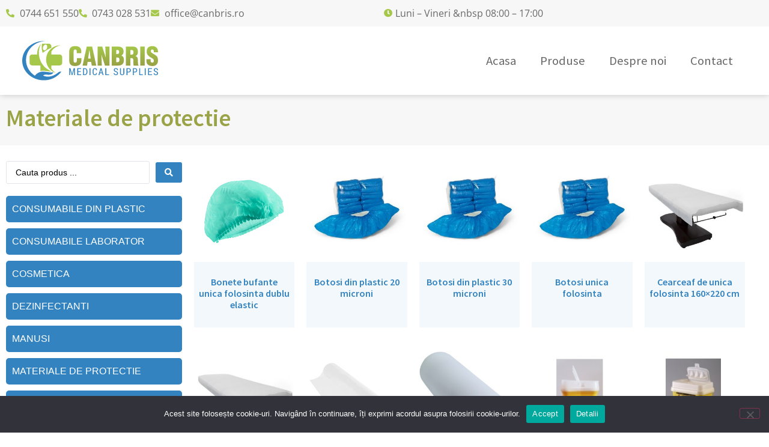

--- FILE ---
content_type: text/html; charset=UTF-8
request_url: https://canbris.ro/categorie-produs/mp/
body_size: 18964
content:
<!doctype html>
<html lang="ro-RO">
<head>
	<meta charset="UTF-8">
	<meta name="viewport" content="width=device-width, initial-scale=1">
	<link rel="profile" href="https://gmpg.org/xfn/11">
	<meta name='robots' content='index, follow, max-image-preview:large, max-snippet:-1, max-video-preview:-1' />

	<!-- This site is optimized with the Yoast SEO plugin v26.6 - https://yoast.com/wordpress/plugins/seo/ -->
	<title>Arhive Materiale de protectie - Canbris</title>
	<link rel="next" href="https://canbris.ro/categorie-produs/mp/page/2/" />
	<meta property="og:locale" content="ro_RO" />
	<meta property="og:type" content="article" />
	<meta property="og:title" content="Arhive Materiale de protectie - Canbris" />
	<meta property="og:url" content="https://canbris.ro/categorie-produs/mp/" />
	<meta property="og:site_name" content="Canbris" />
	<meta name="twitter:card" content="summary_large_image" />
	<script type="application/ld+json" class="yoast-schema-graph">{"@context":"https://schema.org","@graph":[{"@type":"CollectionPage","@id":"https://canbris.ro/categorie-produs/mp/","url":"https://canbris.ro/categorie-produs/mp/","name":"Arhive Materiale de protectie - Canbris","isPartOf":{"@id":"https://canbris.ro/#website"},"primaryImageOfPage":{"@id":"https://canbris.ro/categorie-produs/mp/#primaryimage"},"image":{"@id":"https://canbris.ro/categorie-produs/mp/#primaryimage"},"thumbnailUrl":"https://canbris.ro/wp-content/uploads/2016/08/capelina-boneta.png","breadcrumb":{"@id":"https://canbris.ro/categorie-produs/mp/#breadcrumb"},"inLanguage":"ro-RO"},{"@type":"ImageObject","inLanguage":"ro-RO","@id":"https://canbris.ro/categorie-produs/mp/#primaryimage","url":"https://canbris.ro/wp-content/uploads/2016/08/capelina-boneta.png","contentUrl":"https://canbris.ro/wp-content/uploads/2016/08/capelina-boneta.png","width":900,"height":900},{"@type":"BreadcrumbList","@id":"https://canbris.ro/categorie-produs/mp/#breadcrumb","itemListElement":[{"@type":"ListItem","position":1,"name":"Home","item":"https://canbris.ro/"},{"@type":"ListItem","position":2,"name":"Materiale de protectie"}]},{"@type":"WebSite","@id":"https://canbris.ro/#website","url":"https://canbris.ro/","name":"Canbris","description":"Consumabile medicale Brasov | Dezinfectanti, manusi chirugicale","publisher":{"@id":"https://canbris.ro/#organization"},"potentialAction":[{"@type":"SearchAction","target":{"@type":"EntryPoint","urlTemplate":"https://canbris.ro/?s={search_term_string}"},"query-input":{"@type":"PropertyValueSpecification","valueRequired":true,"valueName":"search_term_string"}}],"inLanguage":"ro-RO"},{"@type":"Organization","@id":"https://canbris.ro/#organization","name":"Canbris","url":"https://canbris.ro/","logo":{"@type":"ImageObject","inLanguage":"ro-RO","@id":"https://canbris.ro/#/schema/logo/image/","url":"https://canbris.ro/wp-content/uploads/2021/06/CANBRIS-LOGOORIZONTAL.svg","contentUrl":"https://canbris.ro/wp-content/uploads/2021/06/CANBRIS-LOGOORIZONTAL.svg","width":2838.90000000000009094947017729282379150390625,"height":1080,"caption":"Canbris"},"image":{"@id":"https://canbris.ro/#/schema/logo/image/"}}]}</script>
	<!-- / Yoast SEO plugin. -->



<link rel="alternate" type="application/rss+xml" title="Canbris &raquo; Flux" href="https://canbris.ro/feed/" />
<link rel="alternate" type="application/rss+xml" title="Canbris &raquo; Flux comentarii" href="https://canbris.ro/comments/feed/" />
<link rel="alternate" type="application/rss+xml" title="Canbris &raquo; Flux Materiale de protectie Categorie" href="https://canbris.ro/categorie-produs/mp/feed/" />
<style id='wp-img-auto-sizes-contain-inline-css'>
img:is([sizes=auto i],[sizes^="auto," i]){contain-intrinsic-size:3000px 1500px}
/*# sourceURL=wp-img-auto-sizes-contain-inline-css */
</style>
<link rel='stylesheet' id='swiper-css' href='https://canbris.ro/wp-content/plugins/elementor/assets/lib/swiper/v8/css/swiper.min.css?ver=8.4.5' media='all' />
<link rel='stylesheet' id='e-swiper-css' href='https://canbris.ro/wp-content/plugins/elementor/assets/css/conditionals/e-swiper.min.css?ver=3.34.0' media='all' />
<link rel='stylesheet' id='elementor-icons-shared-0-css' href='https://canbris.ro/wp-content/plugins/elementor/assets/lib/font-awesome/css/fontawesome.min.css?ver=5.15.3' media='all' />
<link rel='stylesheet' id='elementor-icons-fa-solid-css' href='https://canbris.ro/wp-content/plugins/elementor/assets/lib/font-awesome/css/solid.min.css?ver=5.15.3' media='all' />
<style id='wp-emoji-styles-inline-css'>

	img.wp-smiley, img.emoji {
		display: inline !important;
		border: none !important;
		box-shadow: none !important;
		height: 1em !important;
		width: 1em !important;
		margin: 0 0.07em !important;
		vertical-align: -0.1em !important;
		background: none !important;
		padding: 0 !important;
	}
/*# sourceURL=wp-emoji-styles-inline-css */
</style>
<link rel='stylesheet' id='wp-block-library-css' href='https://canbris.ro/wp-includes/css/dist/block-library/style.min.css?ver=6.9' media='all' />
<style id='global-styles-inline-css'>
:root{--wp--preset--aspect-ratio--square: 1;--wp--preset--aspect-ratio--4-3: 4/3;--wp--preset--aspect-ratio--3-4: 3/4;--wp--preset--aspect-ratio--3-2: 3/2;--wp--preset--aspect-ratio--2-3: 2/3;--wp--preset--aspect-ratio--16-9: 16/9;--wp--preset--aspect-ratio--9-16: 9/16;--wp--preset--color--black: #000000;--wp--preset--color--cyan-bluish-gray: #abb8c3;--wp--preset--color--white: #ffffff;--wp--preset--color--pale-pink: #f78da7;--wp--preset--color--vivid-red: #cf2e2e;--wp--preset--color--luminous-vivid-orange: #ff6900;--wp--preset--color--luminous-vivid-amber: #fcb900;--wp--preset--color--light-green-cyan: #7bdcb5;--wp--preset--color--vivid-green-cyan: #00d084;--wp--preset--color--pale-cyan-blue: #8ed1fc;--wp--preset--color--vivid-cyan-blue: #0693e3;--wp--preset--color--vivid-purple: #9b51e0;--wp--preset--gradient--vivid-cyan-blue-to-vivid-purple: linear-gradient(135deg,rgb(6,147,227) 0%,rgb(155,81,224) 100%);--wp--preset--gradient--light-green-cyan-to-vivid-green-cyan: linear-gradient(135deg,rgb(122,220,180) 0%,rgb(0,208,130) 100%);--wp--preset--gradient--luminous-vivid-amber-to-luminous-vivid-orange: linear-gradient(135deg,rgb(252,185,0) 0%,rgb(255,105,0) 100%);--wp--preset--gradient--luminous-vivid-orange-to-vivid-red: linear-gradient(135deg,rgb(255,105,0) 0%,rgb(207,46,46) 100%);--wp--preset--gradient--very-light-gray-to-cyan-bluish-gray: linear-gradient(135deg,rgb(238,238,238) 0%,rgb(169,184,195) 100%);--wp--preset--gradient--cool-to-warm-spectrum: linear-gradient(135deg,rgb(74,234,220) 0%,rgb(151,120,209) 20%,rgb(207,42,186) 40%,rgb(238,44,130) 60%,rgb(251,105,98) 80%,rgb(254,248,76) 100%);--wp--preset--gradient--blush-light-purple: linear-gradient(135deg,rgb(255,206,236) 0%,rgb(152,150,240) 100%);--wp--preset--gradient--blush-bordeaux: linear-gradient(135deg,rgb(254,205,165) 0%,rgb(254,45,45) 50%,rgb(107,0,62) 100%);--wp--preset--gradient--luminous-dusk: linear-gradient(135deg,rgb(255,203,112) 0%,rgb(199,81,192) 50%,rgb(65,88,208) 100%);--wp--preset--gradient--pale-ocean: linear-gradient(135deg,rgb(255,245,203) 0%,rgb(182,227,212) 50%,rgb(51,167,181) 100%);--wp--preset--gradient--electric-grass: linear-gradient(135deg,rgb(202,248,128) 0%,rgb(113,206,126) 100%);--wp--preset--gradient--midnight: linear-gradient(135deg,rgb(2,3,129) 0%,rgb(40,116,252) 100%);--wp--preset--font-size--small: 13px;--wp--preset--font-size--medium: 20px;--wp--preset--font-size--large: 36px;--wp--preset--font-size--x-large: 42px;--wp--preset--spacing--20: 0.44rem;--wp--preset--spacing--30: 0.67rem;--wp--preset--spacing--40: 1rem;--wp--preset--spacing--50: 1.5rem;--wp--preset--spacing--60: 2.25rem;--wp--preset--spacing--70: 3.38rem;--wp--preset--spacing--80: 5.06rem;--wp--preset--shadow--natural: 6px 6px 9px rgba(0, 0, 0, 0.2);--wp--preset--shadow--deep: 12px 12px 50px rgba(0, 0, 0, 0.4);--wp--preset--shadow--sharp: 6px 6px 0px rgba(0, 0, 0, 0.2);--wp--preset--shadow--outlined: 6px 6px 0px -3px rgb(255, 255, 255), 6px 6px rgb(0, 0, 0);--wp--preset--shadow--crisp: 6px 6px 0px rgb(0, 0, 0);}:root { --wp--style--global--content-size: 800px;--wp--style--global--wide-size: 1200px; }:where(body) { margin: 0; }.wp-site-blocks > .alignleft { float: left; margin-right: 2em; }.wp-site-blocks > .alignright { float: right; margin-left: 2em; }.wp-site-blocks > .aligncenter { justify-content: center; margin-left: auto; margin-right: auto; }:where(.wp-site-blocks) > * { margin-block-start: 24px; margin-block-end: 0; }:where(.wp-site-blocks) > :first-child { margin-block-start: 0; }:where(.wp-site-blocks) > :last-child { margin-block-end: 0; }:root { --wp--style--block-gap: 24px; }:root :where(.is-layout-flow) > :first-child{margin-block-start: 0;}:root :where(.is-layout-flow) > :last-child{margin-block-end: 0;}:root :where(.is-layout-flow) > *{margin-block-start: 24px;margin-block-end: 0;}:root :where(.is-layout-constrained) > :first-child{margin-block-start: 0;}:root :where(.is-layout-constrained) > :last-child{margin-block-end: 0;}:root :where(.is-layout-constrained) > *{margin-block-start: 24px;margin-block-end: 0;}:root :where(.is-layout-flex){gap: 24px;}:root :where(.is-layout-grid){gap: 24px;}.is-layout-flow > .alignleft{float: left;margin-inline-start: 0;margin-inline-end: 2em;}.is-layout-flow > .alignright{float: right;margin-inline-start: 2em;margin-inline-end: 0;}.is-layout-flow > .aligncenter{margin-left: auto !important;margin-right: auto !important;}.is-layout-constrained > .alignleft{float: left;margin-inline-start: 0;margin-inline-end: 2em;}.is-layout-constrained > .alignright{float: right;margin-inline-start: 2em;margin-inline-end: 0;}.is-layout-constrained > .aligncenter{margin-left: auto !important;margin-right: auto !important;}.is-layout-constrained > :where(:not(.alignleft):not(.alignright):not(.alignfull)){max-width: var(--wp--style--global--content-size);margin-left: auto !important;margin-right: auto !important;}.is-layout-constrained > .alignwide{max-width: var(--wp--style--global--wide-size);}body .is-layout-flex{display: flex;}.is-layout-flex{flex-wrap: wrap;align-items: center;}.is-layout-flex > :is(*, div){margin: 0;}body .is-layout-grid{display: grid;}.is-layout-grid > :is(*, div){margin: 0;}body{padding-top: 0px;padding-right: 0px;padding-bottom: 0px;padding-left: 0px;}a:where(:not(.wp-element-button)){text-decoration: underline;}:root :where(.wp-element-button, .wp-block-button__link){background-color: #32373c;border-width: 0;color: #fff;font-family: inherit;font-size: inherit;font-style: inherit;font-weight: inherit;letter-spacing: inherit;line-height: inherit;padding-top: calc(0.667em + 2px);padding-right: calc(1.333em + 2px);padding-bottom: calc(0.667em + 2px);padding-left: calc(1.333em + 2px);text-decoration: none;text-transform: inherit;}.has-black-color{color: var(--wp--preset--color--black) !important;}.has-cyan-bluish-gray-color{color: var(--wp--preset--color--cyan-bluish-gray) !important;}.has-white-color{color: var(--wp--preset--color--white) !important;}.has-pale-pink-color{color: var(--wp--preset--color--pale-pink) !important;}.has-vivid-red-color{color: var(--wp--preset--color--vivid-red) !important;}.has-luminous-vivid-orange-color{color: var(--wp--preset--color--luminous-vivid-orange) !important;}.has-luminous-vivid-amber-color{color: var(--wp--preset--color--luminous-vivid-amber) !important;}.has-light-green-cyan-color{color: var(--wp--preset--color--light-green-cyan) !important;}.has-vivid-green-cyan-color{color: var(--wp--preset--color--vivid-green-cyan) !important;}.has-pale-cyan-blue-color{color: var(--wp--preset--color--pale-cyan-blue) !important;}.has-vivid-cyan-blue-color{color: var(--wp--preset--color--vivid-cyan-blue) !important;}.has-vivid-purple-color{color: var(--wp--preset--color--vivid-purple) !important;}.has-black-background-color{background-color: var(--wp--preset--color--black) !important;}.has-cyan-bluish-gray-background-color{background-color: var(--wp--preset--color--cyan-bluish-gray) !important;}.has-white-background-color{background-color: var(--wp--preset--color--white) !important;}.has-pale-pink-background-color{background-color: var(--wp--preset--color--pale-pink) !important;}.has-vivid-red-background-color{background-color: var(--wp--preset--color--vivid-red) !important;}.has-luminous-vivid-orange-background-color{background-color: var(--wp--preset--color--luminous-vivid-orange) !important;}.has-luminous-vivid-amber-background-color{background-color: var(--wp--preset--color--luminous-vivid-amber) !important;}.has-light-green-cyan-background-color{background-color: var(--wp--preset--color--light-green-cyan) !important;}.has-vivid-green-cyan-background-color{background-color: var(--wp--preset--color--vivid-green-cyan) !important;}.has-pale-cyan-blue-background-color{background-color: var(--wp--preset--color--pale-cyan-blue) !important;}.has-vivid-cyan-blue-background-color{background-color: var(--wp--preset--color--vivid-cyan-blue) !important;}.has-vivid-purple-background-color{background-color: var(--wp--preset--color--vivid-purple) !important;}.has-black-border-color{border-color: var(--wp--preset--color--black) !important;}.has-cyan-bluish-gray-border-color{border-color: var(--wp--preset--color--cyan-bluish-gray) !important;}.has-white-border-color{border-color: var(--wp--preset--color--white) !important;}.has-pale-pink-border-color{border-color: var(--wp--preset--color--pale-pink) !important;}.has-vivid-red-border-color{border-color: var(--wp--preset--color--vivid-red) !important;}.has-luminous-vivid-orange-border-color{border-color: var(--wp--preset--color--luminous-vivid-orange) !important;}.has-luminous-vivid-amber-border-color{border-color: var(--wp--preset--color--luminous-vivid-amber) !important;}.has-light-green-cyan-border-color{border-color: var(--wp--preset--color--light-green-cyan) !important;}.has-vivid-green-cyan-border-color{border-color: var(--wp--preset--color--vivid-green-cyan) !important;}.has-pale-cyan-blue-border-color{border-color: var(--wp--preset--color--pale-cyan-blue) !important;}.has-vivid-cyan-blue-border-color{border-color: var(--wp--preset--color--vivid-cyan-blue) !important;}.has-vivid-purple-border-color{border-color: var(--wp--preset--color--vivid-purple) !important;}.has-vivid-cyan-blue-to-vivid-purple-gradient-background{background: var(--wp--preset--gradient--vivid-cyan-blue-to-vivid-purple) !important;}.has-light-green-cyan-to-vivid-green-cyan-gradient-background{background: var(--wp--preset--gradient--light-green-cyan-to-vivid-green-cyan) !important;}.has-luminous-vivid-amber-to-luminous-vivid-orange-gradient-background{background: var(--wp--preset--gradient--luminous-vivid-amber-to-luminous-vivid-orange) !important;}.has-luminous-vivid-orange-to-vivid-red-gradient-background{background: var(--wp--preset--gradient--luminous-vivid-orange-to-vivid-red) !important;}.has-very-light-gray-to-cyan-bluish-gray-gradient-background{background: var(--wp--preset--gradient--very-light-gray-to-cyan-bluish-gray) !important;}.has-cool-to-warm-spectrum-gradient-background{background: var(--wp--preset--gradient--cool-to-warm-spectrum) !important;}.has-blush-light-purple-gradient-background{background: var(--wp--preset--gradient--blush-light-purple) !important;}.has-blush-bordeaux-gradient-background{background: var(--wp--preset--gradient--blush-bordeaux) !important;}.has-luminous-dusk-gradient-background{background: var(--wp--preset--gradient--luminous-dusk) !important;}.has-pale-ocean-gradient-background{background: var(--wp--preset--gradient--pale-ocean) !important;}.has-electric-grass-gradient-background{background: var(--wp--preset--gradient--electric-grass) !important;}.has-midnight-gradient-background{background: var(--wp--preset--gradient--midnight) !important;}.has-small-font-size{font-size: var(--wp--preset--font-size--small) !important;}.has-medium-font-size{font-size: var(--wp--preset--font-size--medium) !important;}.has-large-font-size{font-size: var(--wp--preset--font-size--large) !important;}.has-x-large-font-size{font-size: var(--wp--preset--font-size--x-large) !important;}
:root :where(.wp-block-pullquote){font-size: 1.5em;line-height: 1.6;}
/*# sourceURL=global-styles-inline-css */
</style>
<link rel='stylesheet' id='cookie-notice-front-css' href='https://canbris.ro/wp-content/plugins/cookie-notice/css/front.min.css?ver=2.5.11' media='all' />
<link rel='stylesheet' id='woocommerce-layout-css' href='https://canbris.ro/wp-content/plugins/woocommerce/assets/css/woocommerce-layout.css?ver=10.0.5' media='all' />
<link rel='stylesheet' id='woocommerce-smallscreen-css' href='https://canbris.ro/wp-content/plugins/woocommerce/assets/css/woocommerce-smallscreen.css?ver=10.0.5' media='only screen and (max-width: 768px)' />
<link rel='stylesheet' id='woocommerce-general-css' href='https://canbris.ro/wp-content/plugins/woocommerce/assets/css/woocommerce.css?ver=10.0.5' media='all' />
<style id='woocommerce-inline-inline-css'>
.woocommerce form .form-row .required { visibility: visible; }
/*# sourceURL=woocommerce-inline-inline-css */
</style>
<link rel='stylesheet' id='brands-styles-css' href='https://canbris.ro/wp-content/plugins/woocommerce/assets/css/brands.css?ver=10.0.5' media='all' />
<link rel='stylesheet' id='hello-elementor-css' href='https://canbris.ro/wp-content/themes/hello-elementor/assets/css/reset.css?ver=3.4.5' media='all' />
<link rel='stylesheet' id='hello-elementor-theme-style-css' href='https://canbris.ro/wp-content/themes/hello-elementor/assets/css/theme.css?ver=3.4.5' media='all' />
<link rel='stylesheet' id='hello-elementor-header-footer-css' href='https://canbris.ro/wp-content/themes/hello-elementor/assets/css/header-footer.css?ver=3.4.5' media='all' />
<link rel='stylesheet' id='jet-popup-frontend-css' href='https://canbris.ro/wp-content/plugins/jet-popup/assets/css/jet-popup-frontend.css?ver=2.0.10' media='all' />
<link rel='stylesheet' id='photoswipe-css' href='https://canbris.ro/wp-content/plugins/woocommerce/assets/css/photoswipe/photoswipe.min.css?ver=10.0.5' media='all' />
<link rel='stylesheet' id='photoswipe-default-skin-css' href='https://canbris.ro/wp-content/plugins/woocommerce/assets/css/photoswipe/default-skin/default-skin.min.css?ver=10.0.5' media='all' />
<link rel='stylesheet' id='jet-woo-builder-css' href='https://canbris.ro/wp-content/plugins/jet-woo-builder/assets/css/frontend.css?ver=2.1.16.1' media='all' />
<style id='jet-woo-builder-inline-css'>
@font-face {
				font-family: "WooCommerce";
				font-weight: normal;
				font-style: normal;
				src: url("https://canbris.ro/wp-content/plugins/woocommerce/assets/fonts/WooCommerce.eot");
				src: url("https://canbris.ro/wp-content/plugins/woocommerce/assets/fonts/WooCommerce.eot?#iefix") format("embedded-opentype"),
					 url("https://canbris.ro/wp-content/plugins/woocommerce/assets/fonts/WooCommerce.woff") format("woff"),
					 url("https://canbris.ro/wp-content/plugins/woocommerce/assets/fonts/WooCommerce.ttf") format("truetype"),
					 url("https://canbris.ro/wp-content/plugins/woocommerce/assets/fonts/WooCommerce.svg#WooCommerce") format("svg");
			}
/*# sourceURL=jet-woo-builder-inline-css */
</style>
<link rel='stylesheet' id='elementor-frontend-css' href='https://canbris.ro/wp-content/uploads/elementor/css/custom-frontend.min.css?ver=1767449285' media='all' />
<link rel='stylesheet' id='widget-icon-list-css' href='https://canbris.ro/wp-content/uploads/elementor/css/custom-widget-icon-list.min.css?ver=1767449285' media='all' />
<link rel='stylesheet' id='widget-image-css' href='https://canbris.ro/wp-content/plugins/elementor/assets/css/widget-image.min.css?ver=3.34.0' media='all' />
<link rel='stylesheet' id='widget-pp-advanced-menu-css' href='https://canbris.ro/wp-content/plugins/powerpack-elements/assets/css/min/widget-advanced-menu.min.css?ver=2.11.9' media='all' />
<link rel='stylesheet' id='widget-heading-css' href='https://canbris.ro/wp-content/plugins/elementor/assets/css/widget-heading.min.css?ver=3.34.0' media='all' />
<link rel='stylesheet' id='widget-woocommerce-products-css' href='https://canbris.ro/wp-content/plugins/elementor-pro/assets/css/widget-woocommerce-products.min.css?ver=3.27.0' media='all' />
<link rel='stylesheet' id='elementor-icons-css' href='https://canbris.ro/wp-content/plugins/elementor/assets/lib/eicons/css/elementor-icons.min.css?ver=5.45.0' media='all' />
<link rel='stylesheet' id='elementor-post-5-css' href='https://canbris.ro/wp-content/uploads/elementor/css/post-5.css?ver=1767449285' media='all' />
<link rel='stylesheet' id='font-awesome-5-all-css' href='https://canbris.ro/wp-content/plugins/elementor/assets/lib/font-awesome/css/all.min.css?ver=3.34.0' media='all' />
<link rel='stylesheet' id='font-awesome-4-shim-css' href='https://canbris.ro/wp-content/plugins/elementor/assets/lib/font-awesome/css/v4-shims.min.css?ver=3.34.0' media='all' />
<link rel='stylesheet' id='pp-extensions-css' href='https://canbris.ro/wp-content/plugins/powerpack-elements/assets/css/min/extensions.min.css?ver=2.11.9' media='all' />
<link rel='stylesheet' id='pp-tooltip-css' href='https://canbris.ro/wp-content/plugins/powerpack-elements/assets/css/min/tooltip.min.css?ver=2.11.9' media='all' />
<link rel='stylesheet' id='elementor-post-28-css' href='https://canbris.ro/wp-content/uploads/elementor/css/post-28.css?ver=1767449285' media='all' />
<link rel='stylesheet' id='elementor-post-155-css' href='https://canbris.ro/wp-content/uploads/elementor/css/post-155.css?ver=1767449285' media='all' />
<link rel='stylesheet' id='elementor-post-223-css' href='https://canbris.ro/wp-content/uploads/elementor/css/post-223.css?ver=1767449285' media='all' />
<link rel='stylesheet' id='jquery-chosen-css' href='https://canbris.ro/wp-content/plugins/jet-search/assets/lib/chosen/chosen.min.css?ver=1.8.7' media='all' />
<link rel='stylesheet' id='jet-search-css' href='https://canbris.ro/wp-content/plugins/jet-search/assets/css/jet-search.css?ver=3.5.6' media='all' />
<link rel='stylesheet' id='elementor-gf-local-sourcesanspro-css' href='https://canbris.ro/wp-content/uploads/elementor/google-fonts/css/sourcesanspro.css?ver=1745331159' media='all' />
<link rel='stylesheet' id='elementor-gf-local-opensans-css' href='https://canbris.ro/wp-content/uploads/elementor/google-fonts/css/opensans.css?ver=1745331180' media='all' />
<script id="jquery-core-js-extra">
var pp = {"ajax_url":"https://canbris.ro/wp-admin/admin-ajax.php"};
//# sourceURL=jquery-core-js-extra
</script>
<script src="https://canbris.ro/wp-includes/js/jquery/jquery.min.js?ver=3.7.1" id="jquery-core-js"></script>
<script src="https://canbris.ro/wp-includes/js/jquery/jquery-migrate.min.js?ver=3.4.1" id="jquery-migrate-js"></script>
<script src="https://canbris.ro/wp-includes/js/imagesloaded.min.js?ver=6.9" id="imagesLoaded-js"></script>
<script id="cookie-notice-front-js-before">
var cnArgs = {"ajaxUrl":"https:\/\/canbris.ro\/wp-admin\/admin-ajax.php","nonce":"a2f30021c6","hideEffect":"fade","position":"bottom","onScroll":false,"onScrollOffset":100,"onClick":false,"cookieName":"cookie_notice_accepted","cookieTime":2592000,"cookieTimeRejected":2592000,"globalCookie":false,"redirection":false,"cache":true,"revokeCookies":false,"revokeCookiesOpt":"automatic"};

//# sourceURL=cookie-notice-front-js-before
</script>
<script src="https://canbris.ro/wp-content/plugins/cookie-notice/js/front.min.js?ver=2.5.11" id="cookie-notice-front-js"></script>
<script src="https://canbris.ro/wp-content/plugins/woocommerce/assets/js/jquery-blockui/jquery.blockUI.min.js?ver=2.7.0-wc.10.0.5" id="jquery-blockui-js" defer data-wp-strategy="defer"></script>
<script id="wc-add-to-cart-js-extra">
var wc_add_to_cart_params = {"ajax_url":"/wp-admin/admin-ajax.php","wc_ajax_url":"/?wc-ajax=%%endpoint%%","i18n_view_cart":"Vezi co\u0219ul","cart_url":"https://canbris.ro/cos/","is_cart":"","cart_redirect_after_add":"no"};
//# sourceURL=wc-add-to-cart-js-extra
</script>
<script src="https://canbris.ro/wp-content/plugins/woocommerce/assets/js/frontend/add-to-cart.min.js?ver=10.0.5" id="wc-add-to-cart-js" defer data-wp-strategy="defer"></script>
<script src="https://canbris.ro/wp-content/plugins/woocommerce/assets/js/js-cookie/js.cookie.min.js?ver=2.1.4-wc.10.0.5" id="js-cookie-js" defer data-wp-strategy="defer"></script>
<script id="woocommerce-js-extra">
var woocommerce_params = {"ajax_url":"/wp-admin/admin-ajax.php","wc_ajax_url":"/?wc-ajax=%%endpoint%%","i18n_password_show":"Arat\u0103 parola","i18n_password_hide":"Ascunde parola"};
//# sourceURL=woocommerce-js-extra
</script>
<script src="https://canbris.ro/wp-content/plugins/woocommerce/assets/js/frontend/woocommerce.min.js?ver=10.0.5" id="woocommerce-js" defer data-wp-strategy="defer"></script>
<script src="https://canbris.ro/wp-content/plugins/elementor/assets/lib/font-awesome/js/v4-shims.min.js?ver=3.34.0" id="font-awesome-4-shim-js"></script>
<link rel="https://api.w.org/" href="https://canbris.ro/wp-json/" /><link rel="alternate" title="JSON" type="application/json" href="https://canbris.ro/wp-json/wp/v2/product_cat/43" /><link rel="EditURI" type="application/rsd+xml" title="RSD" href="https://canbris.ro/xmlrpc.php?rsd" />
<meta name="generator" content="WordPress 6.9" />
<meta name="generator" content="WooCommerce 10.0.5" />
	<noscript><style>.woocommerce-product-gallery{ opacity: 1 !important; }</style></noscript>
	<meta name="generator" content="Elementor 3.34.0; features: additional_custom_breakpoints; settings: css_print_method-external, google_font-enabled, font_display-auto">
			<style>
				.e-con.e-parent:nth-of-type(n+4):not(.e-lazyloaded):not(.e-no-lazyload),
				.e-con.e-parent:nth-of-type(n+4):not(.e-lazyloaded):not(.e-no-lazyload) * {
					background-image: none !important;
				}
				@media screen and (max-height: 1024px) {
					.e-con.e-parent:nth-of-type(n+3):not(.e-lazyloaded):not(.e-no-lazyload),
					.e-con.e-parent:nth-of-type(n+3):not(.e-lazyloaded):not(.e-no-lazyload) * {
						background-image: none !important;
					}
				}
				@media screen and (max-height: 640px) {
					.e-con.e-parent:nth-of-type(n+2):not(.e-lazyloaded):not(.e-no-lazyload),
					.e-con.e-parent:nth-of-type(n+2):not(.e-lazyloaded):not(.e-no-lazyload) * {
						background-image: none !important;
					}
				}
			</style>
			<link rel="icon" href="https://canbris.ro/wp-content/uploads/2021/07/favicon-canbris-100x100.jpg" sizes="32x32" />
<link rel="icon" href="https://canbris.ro/wp-content/uploads/2021/07/favicon-canbris-300x300.jpg" sizes="192x192" />
<link rel="apple-touch-icon" href="https://canbris.ro/wp-content/uploads/2021/07/favicon-canbris-300x300.jpg" />
<meta name="msapplication-TileImage" content="https://canbris.ro/wp-content/uploads/2021/07/favicon-canbris-300x300.jpg" />
		<style id="wp-custom-css">
			@import url('/wp-content/themes/hello-elementor-child/style.css');		</style>
		</head>
<body class="archive tax-product_cat term-mp term-43 wp-custom-logo wp-embed-responsive wp-theme-hello-elementor wp-child-theme-hello-elementor-child theme-hello-elementor cookies-not-set woocommerce woocommerce-page woocommerce-no-js hello-elementor-default elementor-page-223 elementor-default elementor-template-full-width elementor-kit-5">


<a class="skip-link screen-reader-text" href="#content">Sari la conținut</a>

		<div data-rocket-location-hash="a71322c442f07a43e3aa8471277be8bc" data-elementor-type="header" data-elementor-id="28" class="elementor elementor-28 elementor-location-header" data-elementor-post-type="elementor_library">
					<section data-rocket-location-hash="e30c71917c073b88b306ef49627c48de" class="elementor-section elementor-top-section elementor-element elementor-element-5fbc0a1 elementor-section-content-middle elementor-section-boxed elementor-section-height-default elementor-section-height-default" data-id="5fbc0a1" data-element_type="section" data-settings="{&quot;jet_parallax_layout_list&quot;:[{&quot;jet_parallax_layout_image&quot;:{&quot;url&quot;:&quot;&quot;,&quot;id&quot;:&quot;&quot;,&quot;size&quot;:&quot;&quot;},&quot;_id&quot;:&quot;ccc4ab8&quot;,&quot;jet_parallax_layout_image_tablet&quot;:{&quot;url&quot;:&quot;&quot;,&quot;id&quot;:&quot;&quot;,&quot;size&quot;:&quot;&quot;},&quot;jet_parallax_layout_image_mobile&quot;:{&quot;url&quot;:&quot;&quot;,&quot;id&quot;:&quot;&quot;,&quot;size&quot;:&quot;&quot;},&quot;jet_parallax_layout_speed&quot;:{&quot;unit&quot;:&quot;%&quot;,&quot;size&quot;:50,&quot;sizes&quot;:[]},&quot;jet_parallax_layout_type&quot;:&quot;scroll&quot;,&quot;jet_parallax_layout_direction&quot;:null,&quot;jet_parallax_layout_fx_direction&quot;:null,&quot;jet_parallax_layout_z_index&quot;:&quot;&quot;,&quot;jet_parallax_layout_bg_x&quot;:50,&quot;jet_parallax_layout_bg_x_tablet&quot;:&quot;&quot;,&quot;jet_parallax_layout_bg_x_mobile&quot;:&quot;&quot;,&quot;jet_parallax_layout_bg_y&quot;:50,&quot;jet_parallax_layout_bg_y_tablet&quot;:&quot;&quot;,&quot;jet_parallax_layout_bg_y_mobile&quot;:&quot;&quot;,&quot;jet_parallax_layout_bg_size&quot;:&quot;auto&quot;,&quot;jet_parallax_layout_bg_size_tablet&quot;:&quot;&quot;,&quot;jet_parallax_layout_bg_size_mobile&quot;:&quot;&quot;,&quot;jet_parallax_layout_animation_prop&quot;:&quot;transform&quot;,&quot;jet_parallax_layout_on&quot;:[&quot;desktop&quot;,&quot;tablet&quot;]}],&quot;background_background&quot;:&quot;classic&quot;}">
						<div data-rocket-location-hash="82f6c6a00e9a86a2eaa3cc6e8d136714" class="elementor-container elementor-column-gap-default">
					<div class="elementor-column elementor-col-50 elementor-top-column elementor-element elementor-element-a1ceb0e" data-id="a1ceb0e" data-element_type="column">
			<div class="elementor-widget-wrap elementor-element-populated">
						<div class="elementor-element elementor-element-c16a1b9 elementor-icon-list--layout-inline elementor-mobile-align-center elementor-list-item-link-full_width elementor-widget elementor-widget-icon-list" data-id="c16a1b9" data-element_type="widget" data-widget_type="icon-list.default">
				<div class="elementor-widget-container">
							<ul class="elementor-icon-list-items elementor-inline-items">
							<li class="elementor-icon-list-item elementor-inline-item">
											<a href="tel:0744651550">

												<span class="elementor-icon-list-icon">
							<i aria-hidden="true" class="fas fa-phone-alt"></i>						</span>
										<span class="elementor-icon-list-text">0744 651 550</span>
											</a>
									</li>
								<li class="elementor-icon-list-item elementor-inline-item">
											<a href="tel:0743028531">

												<span class="elementor-icon-list-icon">
							<i aria-hidden="true" class="fas fa-phone-alt"></i>						</span>
										<span class="elementor-icon-list-text">0743 028 531</span>
											</a>
									</li>
								<li class="elementor-icon-list-item elementor-inline-item">
											<a href="mailto:office@canbris.ro">

												<span class="elementor-icon-list-icon">
							<i aria-hidden="true" class="fas fa-envelope"></i>						</span>
										<span class="elementor-icon-list-text">office@canbris.ro</span>
											</a>
									</li>
						</ul>
						</div>
				</div>
					</div>
		</div>
				<div class="elementor-column elementor-col-50 elementor-top-column elementor-element elementor-element-fd0e9d1" data-id="fd0e9d1" data-element_type="column">
			<div class="elementor-widget-wrap elementor-element-populated">
						<div class="elementor-element elementor-element-35e83df elementor-icon-list--layout-inline elementor-align-end elementor-mobile-align-center elementor-list-item-link-full_width elementor-widget elementor-widget-icon-list" data-id="35e83df" data-element_type="widget" data-widget_type="icon-list.default">
				<div class="elementor-widget-container">
							<ul class="elementor-icon-list-items elementor-inline-items">
							<li class="elementor-icon-list-item elementor-inline-item">
											<span class="elementor-icon-list-icon">
							<i aria-hidden="true" class="fas fa-clock"></i>						</span>
										<span class="elementor-icon-list-text">Luni – Vineri &amp;nbsp 08:00 – 17:00</span>
									</li>
						</ul>
						</div>
				</div>
					</div>
		</div>
					</div>
		</section>
				<section data-rocket-location-hash="12976e1f36cadd928b0889ce4e1449cb" class="elementor-section elementor-top-section elementor-element elementor-element-82e81e6 elementor-section-content-middle header elementor-section-boxed elementor-section-height-default elementor-section-height-default" data-id="82e81e6" data-element_type="section" data-settings="{&quot;jet_parallax_layout_list&quot;:[{&quot;jet_parallax_layout_image&quot;:{&quot;url&quot;:&quot;&quot;,&quot;id&quot;:&quot;&quot;,&quot;size&quot;:&quot;&quot;},&quot;_id&quot;:&quot;572c7a2&quot;,&quot;jet_parallax_layout_image_tablet&quot;:{&quot;url&quot;:&quot;&quot;,&quot;id&quot;:&quot;&quot;,&quot;size&quot;:&quot;&quot;},&quot;jet_parallax_layout_image_mobile&quot;:{&quot;url&quot;:&quot;&quot;,&quot;id&quot;:&quot;&quot;,&quot;size&quot;:&quot;&quot;},&quot;jet_parallax_layout_speed&quot;:{&quot;unit&quot;:&quot;%&quot;,&quot;size&quot;:50,&quot;sizes&quot;:[]},&quot;jet_parallax_layout_type&quot;:&quot;scroll&quot;,&quot;jet_parallax_layout_direction&quot;:null,&quot;jet_parallax_layout_fx_direction&quot;:null,&quot;jet_parallax_layout_z_index&quot;:&quot;&quot;,&quot;jet_parallax_layout_bg_x&quot;:50,&quot;jet_parallax_layout_bg_x_tablet&quot;:&quot;&quot;,&quot;jet_parallax_layout_bg_x_mobile&quot;:&quot;&quot;,&quot;jet_parallax_layout_bg_y&quot;:50,&quot;jet_parallax_layout_bg_y_tablet&quot;:&quot;&quot;,&quot;jet_parallax_layout_bg_y_mobile&quot;:&quot;&quot;,&quot;jet_parallax_layout_bg_size&quot;:&quot;auto&quot;,&quot;jet_parallax_layout_bg_size_tablet&quot;:&quot;&quot;,&quot;jet_parallax_layout_bg_size_mobile&quot;:&quot;&quot;,&quot;jet_parallax_layout_animation_prop&quot;:&quot;transform&quot;,&quot;jet_parallax_layout_on&quot;:[&quot;desktop&quot;,&quot;tablet&quot;]}]}">
						<div data-rocket-location-hash="b3be091174dcd2d7573499587c59c9d9" class="elementor-container elementor-column-gap-default">
					<div class="elementor-column elementor-col-50 elementor-top-column elementor-element elementor-element-189b0ef" data-id="189b0ef" data-element_type="column">
			<div class="elementor-widget-wrap elementor-element-populated">
						<div class="elementor-element elementor-element-475020a elementor-widget__width-initial elementor-widget elementor-widget-theme-site-logo elementor-widget-image" data-id="475020a" data-element_type="widget" data-widget_type="theme-site-logo.default">
				<div class="elementor-widget-container">
											<a href="https://canbris.ro">
			<img width="300" height="114" src="https://canbris.ro/wp-content/uploads/2021/06/CANBRIS-LOGOORIZONTAL.svg" class="attachment-woocommerce_thumbnail size-woocommerce_thumbnail wp-image-31" alt="" />				</a>
											</div>
				</div>
					</div>
		</div>
				<div class="elementor-column elementor-col-50 elementor-top-column elementor-element elementor-element-3b3aaa2" data-id="3b3aaa2" data-element_type="column">
			<div class="elementor-widget-wrap elementor-element-populated">
						<div class="elementor-element elementor-element-3e85d0d elementor-widget elementor-widget-pp-advanced-menu" data-id="3e85d0d" data-element_type="widget" data-settings="{&quot;menu_type&quot;:&quot;off-canvas&quot;,&quot;layout&quot;:&quot;horizontal&quot;,&quot;show_submenu_on&quot;:&quot;hover&quot;,&quot;submenu_icon&quot;:{&quot;value&quot;:&quot;&lt;i class=\&quot;fas fa-caret-down\&quot;&gt;&lt;\/i&gt;&quot;,&quot;library&quot;:&quot;fa-solid&quot;},&quot;onepage_menu&quot;:&quot;no&quot;,&quot;toggle&quot;:&quot;icon&quot;,&quot;toggle_icon_type&quot;:&quot;hamburger&quot;,&quot;show_responsive_submenu_on&quot;:&quot;icon&quot;}" data-widget_type="pp-advanced-menu.default">
				<div class="elementor-widget-container">
					
				<div class="pp-advanced-menu-main-wrapper pp-advanced-menu__align-right pp-advanced-menu--dropdown-tablet pp-advanced-menu--type-off-canvas pp-advanced-menu__text-align- pp-advanced-menu--toggle pp-advanced-menu--icon">
								<nav id="pp-menu-3e85d0d" class="pp-advanced-menu--main pp-advanced-menu__container pp-advanced-menu--layout-horizontal pp--pointer-underline e--animation-fade" aria-label="Menu 1" data-settings="{&quot;menu_id&quot;:&quot;3e85d0d&quot;,&quot;breakpoint&quot;:&quot;tablet&quot;,&quot;full_width&quot;:false}"><ul id="menu-menu-1" class="pp-advanced-menu"><li class="menu-item menu-item-type-post_type menu-item-object-page menu-item-home menu-item-47"><a href="https://canbris.ro/" class="pp-menu-item">Acasa</a></li>
<li class="menu-item menu-item-type-post_type menu-item-object-page current_page_parent menu-item-55"><a href="https://canbris.ro/produse/" class="pp-menu-item">Produse</a></li>
<li class="menu-item menu-item-type-post_type menu-item-object-page menu-item-51"><a href="https://canbris.ro/despre-noi/" class="pp-menu-item">Despre noi</a></li>
<li class="menu-item menu-item-type-post_type menu-item-object-page menu-item-48"><a href="https://canbris.ro/contact/" class="pp-menu-item">Contact</a></li>
</ul></nav>
															<div class="pp-menu-toggle pp-menu-toggle-on-tablet">
											<div class="pp-hamburger">
							<div class="pp-hamburger-box">
																	<div class="pp-hamburger-inner"></div>
															</div>
						</div>
														</div>
												<nav class="pp-advanced-menu--dropdown pp-menu-style-toggle pp-advanced-menu__container pp-menu-3e85d0d pp-menu-off-canvas pp-menu-off-canvas-right" data-settings="{&quot;menu_id&quot;:&quot;3e85d0d&quot;,&quot;breakpoint&quot;:&quot;tablet&quot;,&quot;full_width&quot;:false}">
									<div class="pp-menu-close-wrap">
						<div class="pp-menu-close"></div>
					</div>
												<ul id="menu-menu-2" class="pp-advanced-menu"><li class="menu-item menu-item-type-post_type menu-item-object-page menu-item-home menu-item-47"><a href="https://canbris.ro/" class="pp-menu-item">Acasa</a></li>
<li class="menu-item menu-item-type-post_type menu-item-object-page current_page_parent menu-item-55"><a href="https://canbris.ro/produse/" class="pp-menu-item">Produse</a></li>
<li class="menu-item menu-item-type-post_type menu-item-object-page menu-item-51"><a href="https://canbris.ro/despre-noi/" class="pp-menu-item">Despre noi</a></li>
<li class="menu-item menu-item-type-post_type menu-item-object-page menu-item-48"><a href="https://canbris.ro/contact/" class="pp-menu-item">Contact</a></li>
</ul>							</nav>
							</div>
								</div>
				</div>
					</div>
		</div>
					</div>
		</section>
				</div>
				<div data-rocket-location-hash="a3c74ada3582527b399b90b84dd756de" data-elementor-type="product-archive" data-elementor-id="223" class="elementor elementor-223 elementor-location-archive product" data-elementor-post-type="elementor_library">
					<section data-rocket-location-hash="d49bbf70bb79550940ddbb6ab97dcba7" class="elementor-section elementor-top-section elementor-element elementor-element-9218cee elementor-section-boxed elementor-section-height-default elementor-section-height-default" data-id="9218cee" data-element_type="section" data-settings="{&quot;jet_parallax_layout_list&quot;:[{&quot;jet_parallax_layout_image&quot;:{&quot;url&quot;:&quot;&quot;,&quot;id&quot;:&quot;&quot;,&quot;size&quot;:&quot;&quot;},&quot;_id&quot;:&quot;8277ad0&quot;,&quot;jet_parallax_layout_image_tablet&quot;:{&quot;url&quot;:&quot;&quot;,&quot;id&quot;:&quot;&quot;,&quot;size&quot;:&quot;&quot;},&quot;jet_parallax_layout_image_mobile&quot;:{&quot;url&quot;:&quot;&quot;,&quot;id&quot;:&quot;&quot;,&quot;size&quot;:&quot;&quot;},&quot;jet_parallax_layout_speed&quot;:{&quot;unit&quot;:&quot;%&quot;,&quot;size&quot;:50,&quot;sizes&quot;:[]},&quot;jet_parallax_layout_type&quot;:&quot;scroll&quot;,&quot;jet_parallax_layout_direction&quot;:null,&quot;jet_parallax_layout_fx_direction&quot;:null,&quot;jet_parallax_layout_z_index&quot;:&quot;&quot;,&quot;jet_parallax_layout_bg_x&quot;:50,&quot;jet_parallax_layout_bg_x_tablet&quot;:&quot;&quot;,&quot;jet_parallax_layout_bg_x_mobile&quot;:&quot;&quot;,&quot;jet_parallax_layout_bg_y&quot;:50,&quot;jet_parallax_layout_bg_y_tablet&quot;:&quot;&quot;,&quot;jet_parallax_layout_bg_y_mobile&quot;:&quot;&quot;,&quot;jet_parallax_layout_bg_size&quot;:&quot;auto&quot;,&quot;jet_parallax_layout_bg_size_tablet&quot;:&quot;&quot;,&quot;jet_parallax_layout_bg_size_mobile&quot;:&quot;&quot;,&quot;jet_parallax_layout_animation_prop&quot;:&quot;transform&quot;,&quot;jet_parallax_layout_on&quot;:[&quot;desktop&quot;,&quot;tablet&quot;]}],&quot;background_background&quot;:&quot;classic&quot;}">
						<div data-rocket-location-hash="4388568779806390c4fce1bc129c9913" class="elementor-container elementor-column-gap-default">
					<div class="elementor-column elementor-col-100 elementor-top-column elementor-element elementor-element-168aa76" data-id="168aa76" data-element_type="column">
			<div class="elementor-widget-wrap elementor-element-populated">
						<div class="elementor-element elementor-element-456fd48 elementor-widget elementor-widget-heading" data-id="456fd48" data-element_type="widget" data-widget_type="heading.default">
				<div class="elementor-widget-container">
					<h1 class="elementor-heading-title elementor-size-default">Materiale de protectie</h1>				</div>
				</div>
					</div>
		</div>
					</div>
		</section>
				<section data-rocket-location-hash="079a328b80d091d5d35f3793c904796b" class="elementor-section elementor-top-section elementor-element elementor-element-2d8a9be elementor-section-boxed elementor-section-height-default elementor-section-height-default" data-id="2d8a9be" data-element_type="section" data-settings="{&quot;jet_parallax_layout_list&quot;:[{&quot;jet_parallax_layout_image&quot;:{&quot;url&quot;:&quot;&quot;,&quot;id&quot;:&quot;&quot;,&quot;size&quot;:&quot;&quot;},&quot;_id&quot;:&quot;e044856&quot;,&quot;jet_parallax_layout_image_tablet&quot;:{&quot;url&quot;:&quot;&quot;,&quot;id&quot;:&quot;&quot;,&quot;size&quot;:&quot;&quot;},&quot;jet_parallax_layout_image_mobile&quot;:{&quot;url&quot;:&quot;&quot;,&quot;id&quot;:&quot;&quot;,&quot;size&quot;:&quot;&quot;},&quot;jet_parallax_layout_speed&quot;:{&quot;unit&quot;:&quot;%&quot;,&quot;size&quot;:50,&quot;sizes&quot;:[]},&quot;jet_parallax_layout_type&quot;:&quot;scroll&quot;,&quot;jet_parallax_layout_direction&quot;:null,&quot;jet_parallax_layout_fx_direction&quot;:null,&quot;jet_parallax_layout_z_index&quot;:&quot;&quot;,&quot;jet_parallax_layout_bg_x&quot;:50,&quot;jet_parallax_layout_bg_x_tablet&quot;:&quot;&quot;,&quot;jet_parallax_layout_bg_x_mobile&quot;:&quot;&quot;,&quot;jet_parallax_layout_bg_y&quot;:50,&quot;jet_parallax_layout_bg_y_tablet&quot;:&quot;&quot;,&quot;jet_parallax_layout_bg_y_mobile&quot;:&quot;&quot;,&quot;jet_parallax_layout_bg_size&quot;:&quot;auto&quot;,&quot;jet_parallax_layout_bg_size_tablet&quot;:&quot;&quot;,&quot;jet_parallax_layout_bg_size_mobile&quot;:&quot;&quot;,&quot;jet_parallax_layout_animation_prop&quot;:&quot;transform&quot;,&quot;jet_parallax_layout_on&quot;:[&quot;desktop&quot;,&quot;tablet&quot;]}]}">
						<div data-rocket-location-hash="2aac35cf2c11024fe90c54c8a041fb0e" class="elementor-container elementor-column-gap-default">
					<div class="elementor-column elementor-col-50 elementor-top-column elementor-element elementor-element-c2a15f2" data-id="c2a15f2" data-element_type="column">
			<div class="elementor-widget-wrap elementor-element-populated">
						<div class="elementor-element elementor-element-cafae30 elementor-widget elementor-widget-template" data-id="cafae30" data-element_type="widget" data-widget_type="template.default">
				<div class="elementor-widget-container">
							<div class="elementor-template">
					<div data-elementor-type="section" data-elementor-id="255" class="elementor elementor-255 elementor-location-archive" data-elementor-post-type="elementor_library">
					<section class="elementor-section elementor-top-section elementor-element elementor-element-5c40136 elementor-section-boxed elementor-section-height-default elementor-section-height-default" data-id="5c40136" data-element_type="section" data-settings="{&quot;jet_parallax_layout_list&quot;:[{&quot;jet_parallax_layout_image&quot;:{&quot;url&quot;:&quot;&quot;,&quot;id&quot;:&quot;&quot;,&quot;size&quot;:&quot;&quot;},&quot;_id&quot;:&quot;abd4133&quot;,&quot;jet_parallax_layout_image_tablet&quot;:{&quot;url&quot;:&quot;&quot;,&quot;id&quot;:&quot;&quot;,&quot;size&quot;:&quot;&quot;},&quot;jet_parallax_layout_image_mobile&quot;:{&quot;url&quot;:&quot;&quot;,&quot;id&quot;:&quot;&quot;,&quot;size&quot;:&quot;&quot;},&quot;jet_parallax_layout_speed&quot;:{&quot;unit&quot;:&quot;%&quot;,&quot;size&quot;:50,&quot;sizes&quot;:[]},&quot;jet_parallax_layout_type&quot;:&quot;scroll&quot;,&quot;jet_parallax_layout_direction&quot;:null,&quot;jet_parallax_layout_fx_direction&quot;:null,&quot;jet_parallax_layout_z_index&quot;:&quot;&quot;,&quot;jet_parallax_layout_bg_x&quot;:50,&quot;jet_parallax_layout_bg_x_tablet&quot;:&quot;&quot;,&quot;jet_parallax_layout_bg_x_mobile&quot;:&quot;&quot;,&quot;jet_parallax_layout_bg_y&quot;:50,&quot;jet_parallax_layout_bg_y_tablet&quot;:&quot;&quot;,&quot;jet_parallax_layout_bg_y_mobile&quot;:&quot;&quot;,&quot;jet_parallax_layout_bg_size&quot;:&quot;auto&quot;,&quot;jet_parallax_layout_bg_size_tablet&quot;:&quot;&quot;,&quot;jet_parallax_layout_bg_size_mobile&quot;:&quot;&quot;,&quot;jet_parallax_layout_animation_prop&quot;:&quot;transform&quot;,&quot;jet_parallax_layout_on&quot;:[&quot;desktop&quot;,&quot;tablet&quot;]}]}">
						<div class="elementor-container elementor-column-gap-default">
					<div class="elementor-column elementor-col-100 elementor-top-column elementor-element elementor-element-f8db6b1" data-id="f8db6b1" data-element_type="column">
			<div class="elementor-widget-wrap elementor-element-populated">
						<div class="elementor-element elementor-element-b478ab2 elementor-widget elementor-widget-jet-ajax-search" data-id="b478ab2" data-element_type="widget" data-settings="{&quot;results_area_columns&quot;:1}" data-widget_type="jet-ajax-search.default">
				<div class="elementor-widget-container">
					<div class="elementor-jet-ajax-search jet-search">

<div class="jet-ajax-search" data-settings="{&quot;symbols_for_start_searching&quot;:2,&quot;search_by_empty_value&quot;:&quot;&quot;,&quot;submit_on_enter&quot;:&quot;&quot;,&quot;search_source&quot;:[&quot;product&quot;],&quot;search_logging&quot;:&quot;&quot;,&quot;search_results_url&quot;:&quot;&quot;,&quot;search_taxonomy&quot;:&quot;&quot;,&quot;include_terms_ids&quot;:[],&quot;exclude_terms_ids&quot;:[],&quot;exclude_posts_ids&quot;:[],&quot;custom_fields_source&quot;:&quot;&quot;,&quot;limit_query&quot;:5,&quot;limit_query_tablet&quot;:&quot;&quot;,&quot;limit_query_mobile&quot;:&quot;&quot;,&quot;limit_query_in_result_area&quot;:25,&quot;results_order_by&quot;:&quot;relevance&quot;,&quot;results_order&quot;:&quot;asc&quot;,&quot;sentence&quot;:&quot;&quot;,&quot;search_in_taxonomy&quot;:&quot;&quot;,&quot;search_in_taxonomy_source&quot;:&quot;&quot;,&quot;results_area_width_by&quot;:&quot;form&quot;,&quot;results_area_custom_width&quot;:&quot;&quot;,&quot;results_area_custom_position&quot;:&quot;&quot;,&quot;results_area_columns&quot;:1,&quot;results_area_columns_tablet&quot;:&quot;&quot;,&quot;results_area_columns_mobile&quot;:&quot;&quot;,&quot;results_area_columns_mobile_portrait&quot;:&quot;&quot;,&quot;thumbnail_visible&quot;:&quot;yes&quot;,&quot;thumbnail_size&quot;:&quot;thumbnail&quot;,&quot;thumbnail_placeholder&quot;:{&quot;url&quot;:&quot;https:\/\/canbris.ro\/wp-content\/plugins\/elementor\/assets\/images\/placeholder.png&quot;,&quot;id&quot;:&quot;&quot;,&quot;size&quot;:&quot;&quot;},&quot;post_content_source&quot;:&quot;content&quot;,&quot;post_content_custom_field_key&quot;:&quot;&quot;,&quot;post_content_length&quot;:30,&quot;show_product_price&quot;:&quot;&quot;,&quot;show_product_rating&quot;:&quot;&quot;,&quot;show_add_to_cart&quot;:&quot;&quot;,&quot;show_result_new_tab&quot;:&quot;&quot;,&quot;highlight_searched_text&quot;:&quot;&quot;,&quot;listing_id&quot;:&quot;&quot;,&quot;bullet_pagination&quot;:&quot;&quot;,&quot;number_pagination&quot;:&quot;&quot;,&quot;navigation_arrows&quot;:&quot;in_header&quot;,&quot;navigation_arrows_type&quot;:&quot;angle&quot;,&quot;show_title_related_meta&quot;:&quot;&quot;,&quot;meta_title_related_position&quot;:&quot;&quot;,&quot;title_related_meta&quot;:&quot;&quot;,&quot;show_content_related_meta&quot;:&quot;&quot;,&quot;meta_content_related_position&quot;:&quot;&quot;,&quot;content_related_meta&quot;:&quot;&quot;,&quot;negative_search&quot;:&quot;Sorry, but nothing matched your search terms.&quot;,&quot;server_error&quot;:&quot;Sorry, but we cannot handle your search query now. Please, try again later!&quot;,&quot;show_search_suggestions&quot;:&quot;&quot;,&quot;search_suggestions_position&quot;:&quot;&quot;,&quot;search_suggestions_source&quot;:&quot;&quot;,&quot;search_suggestions_limits&quot;:&quot;&quot;,&quot;search_suggestions_item_title_length&quot;:&quot;&quot;,&quot;catalog_visibility&quot;:&quot;&quot;,&quot;search_source_terms&quot;:&quot;&quot;,&quot;search_source_terms_title&quot;:&quot;&quot;,&quot;search_source_terms_icon&quot;:&quot;&quot;,&quot;search_source_terms_limit&quot;:&quot;&quot;,&quot;listing_jetengine_terms_notice&quot;:&quot;&quot;,&quot;search_source_terms_taxonomy&quot;:&quot;&quot;,&quot;search_source_users&quot;:&quot;&quot;,&quot;search_source_users_title&quot;:&quot;&quot;,&quot;search_source_users_icon&quot;:&quot;&quot;,&quot;search_source_users_limit&quot;:&quot;&quot;,&quot;listing_jetengine_users_notice&quot;:&quot;&quot;}">
<form class="jet-ajax-search__form" method="get" action="https://canbris.ro/" role="search" target="">
	<div class="jet-ajax-search__fields-holder">
		<div class="jet-ajax-search__field-wrapper">
			<label for="search-input-b478ab2" class="screen-reader-text">Search ...</label>
						<input id="search-input-b478ab2" class="jet-ajax-search__field" type="search" placeholder="Cauta produs ..." value="" name="s" autocomplete="off" />
							<input type="hidden" value="{&quot;search_source&quot;:&quot;product&quot;}" name="jet_ajax_search_settings" />
										<input type="hidden" value="product" name="post_type" />
			
					</div>
			</div>
	
<button class="jet-ajax-search__submit" type="submit" aria-label="Search submit"><span class="jet-ajax-search__submit-icon jet-ajax-search-icon"><i aria-hidden="true" class="fas fa-search"></i></span></button>
</form>

<div class="jet-ajax-search__results-area" >
	<div class="jet-ajax-search__results-holder">
					<div class="jet-ajax-search__results-header">
				
<button class="jet-ajax-search__results-count"><span></span> Rezultate</button>
				<div class="jet-ajax-search__navigation-holder"></div>
			</div>
						<div class="jet-ajax-search__results-list results-area-col-desk-1 results-area-col-tablet- results-area-col-mobile- results-area-col-mobile-portrait-1" >
						<div class="jet-ajax-search__results-list-inner "></div>
					</div>
					<div class="jet-ajax-search__results-footer">
				<button class="jet-ajax-search__full-results">Vezi toate rezultatele</button>				<div class="jet-ajax-search__navigation-holder"></div>
			</div>
			</div>
	<div class="jet-ajax-search__message"></div>
	
<div class="jet-ajax-search__spinner-holder">
	<div class="jet-ajax-search__spinner">
		<div class="rect rect-1"></div>
		<div class="rect rect-2"></div>
		<div class="rect rect-3"></div>
		<div class="rect rect-4"></div>
		<div class="rect rect-5"></div>
	</div>
</div>
</div>
</div>
</div>				</div>
				</div>
				<div class="elementor-element elementor-element-4838ea1 elementor-widget elementor-widget-wp-widget-woocommerce_product_categories" data-id="4838ea1" data-element_type="widget" data-widget_type="wp-widget-woocommerce_product_categories.default">
				<div class="elementor-widget-container">
					<div class="woocommerce widget_product_categories"><ul class="product-categories"><li class="cat-item cat-item-257"><a href="https://canbris.ro/categorie-produs/consumabile-din-plastic/">Consumabile din plastic</a></li>
<li class="cat-item cat-item-25"><a href="https://canbris.ro/categorie-produs/consumabile-laborator/">Consumabile laborator</a></li>
<li class="cat-item cat-item-256"><a href="https://canbris.ro/categorie-produs/cosmetica/">Cosmetica</a></li>
<li class="cat-item cat-item-27"><a href="https://canbris.ro/categorie-produs/dezinfectanti/">Dezinfectanti</a></li>
<li class="cat-item cat-item-26"><a href="https://canbris.ro/categorie-produs/manusi/">Manusi</a></li>
<li class="cat-item cat-item-43 current-cat"><a href="https://canbris.ro/categorie-produs/mp/">Materiale de protectie</a></li>
<li class="cat-item cat-item-29"><a href="https://canbris.ro/categorie-produs/produse-de-unica-folosinta/">Produse de unica folosinta</a></li>
<li class="cat-item cat-item-24"><a href="https://canbris.ro/categorie-produs/role-si-prosoape-hartie/">Role si prosoape hartie</a></li>
<li class="cat-item cat-item-258"><a href="https://canbris.ro/categorie-produs/sacirecipiente-plastic-si-cutii-carton-pt-deseuri-medicale/">Saci,recipiente plastic si cutii carton pt deseuri medicale</a></li>
<li class="cat-item cat-item-28"><a href="https://canbris.ro/categorie-produs/teste-rapide/">Teste rapide</a></li>
</ul></div>				</div>
				</div>
					</div>
		</div>
					</div>
		</section>
				</div>
				</div>
						</div>
				</div>
					</div>
		</div>
				<div class="elementor-column elementor-col-50 elementor-top-column elementor-element elementor-element-049a80e" data-id="049a80e" data-element_type="column">
			<div class="elementor-widget-wrap elementor-element-populated">
						<div class="elementor-element elementor-element-b43e059 elementor-grid-5 elementor-product-loop-item--align-center elementor-grid-tablet-3 elementor-grid-mobile-2 elementor-products-grid elementor-wc-products elementor-show-pagination-border-yes elementor-widget elementor-widget-woocommerce-products" data-id="b43e059" data-element_type="widget" data-widget_type="woocommerce-products.default">
				<div class="elementor-widget-container">
					<div class="woocommerce columns-4 "><div class="woocommerce-notices-wrapper"></div><ul class="products elementor-grid columns-4">
<li class="product type-product post-668 status-publish first instock product_cat-bonete-bufante product_cat-mp product_cat-produse-de-unica-folosinta has-post-thumbnail purchasable product-type-simple">
	<a href="https://canbris.ro/produs/bonete-bufante-unica-folosinta-dublu-elastic/" class="woocommerce-LoopProduct-link woocommerce-loop-product__link"><img fetchpriority="high" width="300" height="300" src="https://canbris.ro/wp-content/uploads/2016/08/capelina-boneta-300x300.png" class="attachment-woocommerce_thumbnail size-woocommerce_thumbnail" alt="Bonete bufante unica folosinta dublu elastic" decoding="async" srcset="https://canbris.ro/wp-content/uploads/2016/08/capelina-boneta-300x300.png 300w, https://canbris.ro/wp-content/uploads/2016/08/capelina-boneta-150x150.png 150w, https://canbris.ro/wp-content/uploads/2016/08/capelina-boneta-768x768.png 768w, https://canbris.ro/wp-content/uploads/2016/08/capelina-boneta-600x600.png 600w, https://canbris.ro/wp-content/uploads/2016/08/capelina-boneta-100x100.png 100w, https://canbris.ro/wp-content/uploads/2016/08/capelina-boneta.png 900w" sizes="(max-width: 300px) 100vw, 300px" /><h2 class="woocommerce-loop-product__title">Bonete bufante unica folosinta dublu elastic</h2>
	<span class="price"><span class="woocommerce-Price-amount amount"><bdi>0,00&nbsp;<span class="woocommerce-Price-currencySymbol">lei</span></bdi></span></span>
</a><a href="?add-to-cart=668" aria-describedby="woocommerce_loop_add_to_cart_link_describedby_668" data-quantity="1" class="button product_type_simple add_to_cart_button ajax_add_to_cart" data-product_id="668" data-product_sku="874" aria-label="Adaugă în coș: &amp;lbquo;Bonete bufante unica folosinta dublu elastic&rdquo;" rel="nofollow" data-success_message="&bdquo;Bonete bufante unica folosinta dublu elastic&rdquo; a fost adăugat în coș">Adaugă în coș</a>	<span id="woocommerce_loop_add_to_cart_link_describedby_668" class="screen-reader-text">
			</span>
</li>
<li class="product type-product post-672 status-publish instock product_cat-botosi-polietilena product_cat-mp product_cat-produse-de-unica-folosinta has-post-thumbnail purchasable product-type-simple">
	<a href="https://canbris.ro/produs/botosi-din-plastic-20-microni/" class="woocommerce-LoopProduct-link woocommerce-loop-product__link"><img width="300" height="300" src="https://canbris.ro/wp-content/uploads/2016/08/acoperitori-papuci-300x300.jpg" class="attachment-woocommerce_thumbnail size-woocommerce_thumbnail" alt="Botosi din plastic 20 microni" decoding="async" srcset="https://canbris.ro/wp-content/uploads/2016/08/acoperitori-papuci-300x300.jpg 300w, https://canbris.ro/wp-content/uploads/2016/08/acoperitori-papuci-150x150.jpg 150w, https://canbris.ro/wp-content/uploads/2016/08/acoperitori-papuci-768x768.jpg 768w, https://canbris.ro/wp-content/uploads/2016/08/acoperitori-papuci-600x600.jpg 600w, https://canbris.ro/wp-content/uploads/2016/08/acoperitori-papuci-100x100.jpg 100w, https://canbris.ro/wp-content/uploads/2016/08/acoperitori-papuci.jpg 800w" sizes="(max-width: 300px) 100vw, 300px" /><h2 class="woocommerce-loop-product__title">Botosi din plastic 20 microni</h2>
	<span class="price"><span class="woocommerce-Price-amount amount"><bdi>0,00&nbsp;<span class="woocommerce-Price-currencySymbol">lei</span></bdi></span></span>
</a><a href="?add-to-cart=672" aria-describedby="woocommerce_loop_add_to_cart_link_describedby_672" data-quantity="1" class="button product_type_simple add_to_cart_button ajax_add_to_cart" data-product_id="672" data-product_sku="878" aria-label="Adaugă în coș: &amp;lbquo;Botosi din plastic 20 microni&rdquo;" rel="nofollow" data-success_message="&bdquo;Botosi din plastic 20 microni&rdquo; a fost adăugat în coș">Adaugă în coș</a>	<span id="woocommerce_loop_add_to_cart_link_describedby_672" class="screen-reader-text">
			</span>
</li>
<li class="product type-product post-673 status-publish instock product_cat-botosi-polietilena product_cat-mp product_cat-produse-de-unica-folosinta has-post-thumbnail purchasable product-type-simple">
	<a href="https://canbris.ro/produs/botosi-din-plastic-30-microni/" class="woocommerce-LoopProduct-link woocommerce-loop-product__link"><img loading="lazy" width="300" height="300" src="https://canbris.ro/wp-content/uploads/2016/08/acoperitori-papuci-300x300.jpg" class="attachment-woocommerce_thumbnail size-woocommerce_thumbnail" alt="Botosi din plastic 30 microni" decoding="async" srcset="https://canbris.ro/wp-content/uploads/2016/08/acoperitori-papuci-300x300.jpg 300w, https://canbris.ro/wp-content/uploads/2016/08/acoperitori-papuci-150x150.jpg 150w, https://canbris.ro/wp-content/uploads/2016/08/acoperitori-papuci-768x768.jpg 768w, https://canbris.ro/wp-content/uploads/2016/08/acoperitori-papuci-600x600.jpg 600w, https://canbris.ro/wp-content/uploads/2016/08/acoperitori-papuci-100x100.jpg 100w, https://canbris.ro/wp-content/uploads/2016/08/acoperitori-papuci.jpg 800w" sizes="(max-width: 300px) 100vw, 300px" /><h2 class="woocommerce-loop-product__title">Botosi din plastic 30 microni</h2>
	<span class="price"><span class="woocommerce-Price-amount amount"><bdi>0,00&nbsp;<span class="woocommerce-Price-currencySymbol">lei</span></bdi></span></span>
</a><a href="?add-to-cart=673" aria-describedby="woocommerce_loop_add_to_cart_link_describedby_673" data-quantity="1" class="button product_type_simple add_to_cart_button ajax_add_to_cart" data-product_id="673" data-product_sku="879" aria-label="Adaugă în coș: &amp;lbquo;Botosi din plastic 30 microni&rdquo;" rel="nofollow" data-success_message="&bdquo;Botosi din plastic 30 microni&rdquo; a fost adăugat în coș">Adaugă în coș</a>	<span id="woocommerce_loop_add_to_cart_link_describedby_673" class="screen-reader-text">
			</span>
</li>
<li class="product type-product post-671 status-publish last instock product_cat-botosi-polietilena product_cat-mp product_cat-produse-de-unica-folosinta has-post-thumbnail purchasable product-type-simple">
	<a href="https://canbris.ro/produs/botosi-unica-folosinta/" class="woocommerce-LoopProduct-link woocommerce-loop-product__link"><img loading="lazy" width="300" height="300" src="https://canbris.ro/wp-content/uploads/2016/08/acoperitori-papuci-300x300.jpg" class="attachment-woocommerce_thumbnail size-woocommerce_thumbnail" alt="Botosi unica folosinta" decoding="async" srcset="https://canbris.ro/wp-content/uploads/2016/08/acoperitori-papuci-300x300.jpg 300w, https://canbris.ro/wp-content/uploads/2016/08/acoperitori-papuci-150x150.jpg 150w, https://canbris.ro/wp-content/uploads/2016/08/acoperitori-papuci-768x768.jpg 768w, https://canbris.ro/wp-content/uploads/2016/08/acoperitori-papuci-600x600.jpg 600w, https://canbris.ro/wp-content/uploads/2016/08/acoperitori-papuci-100x100.jpg 100w, https://canbris.ro/wp-content/uploads/2016/08/acoperitori-papuci.jpg 800w" sizes="(max-width: 300px) 100vw, 300px" /><h2 class="woocommerce-loop-product__title">Botosi unica folosinta</h2>
	<span class="price"><span class="woocommerce-Price-amount amount"><bdi>0,00&nbsp;<span class="woocommerce-Price-currencySymbol">lei</span></bdi></span></span>
</a><a href="?add-to-cart=671" aria-describedby="woocommerce_loop_add_to_cart_link_describedby_671" data-quantity="1" class="button product_type_simple add_to_cart_button ajax_add_to_cart" data-product_id="671" data-product_sku="877" aria-label="Adaugă în coș: &amp;lbquo;Botosi unica folosinta&rdquo;" rel="nofollow" data-success_message="&bdquo;Botosi unica folosinta&rdquo; a fost adăugat în coș">Adaugă în coș</a>	<span id="woocommerce_loop_add_to_cart_link_describedby_671" class="screen-reader-text">
			</span>
</li>
<li class="product type-product post-678 status-publish first instock product_cat-cearceafuri-de-unica-folosinta product_cat-mp product_cat-produse-de-unica-folosinta has-post-thumbnail purchasable product-type-simple">
	<a href="https://canbris.ro/produs/cearceaf-de-unica-folosinta-160x220-cm/" class="woocommerce-LoopProduct-link woocommerce-loop-product__link"><img loading="lazy" width="300" height="300" src="https://canbris.ro/wp-content/uploads/2016/08/cearceaf-70-220-300x300.jpg" class="attachment-woocommerce_thumbnail size-woocommerce_thumbnail" alt="Cearceaf de unica folosinta 160x220 cm" decoding="async" srcset="https://canbris.ro/wp-content/uploads/2016/08/cearceaf-70-220-300x300.jpg 300w, https://canbris.ro/wp-content/uploads/2016/08/cearceaf-70-220-150x150.jpg 150w, https://canbris.ro/wp-content/uploads/2016/08/cearceaf-70-220-600x600.jpg 600w, https://canbris.ro/wp-content/uploads/2016/08/cearceaf-70-220-100x100.jpg 100w, https://canbris.ro/wp-content/uploads/2016/08/cearceaf-70-220.jpg 640w" sizes="(max-width: 300px) 100vw, 300px" /><h2 class="woocommerce-loop-product__title">Cearceaf de unica folosinta 160&#215;220 cm</h2>
	<span class="price"><span class="woocommerce-Price-amount amount"><bdi>0,00&nbsp;<span class="woocommerce-Price-currencySymbol">lei</span></bdi></span></span>
</a><a href="?add-to-cart=678" aria-describedby="woocommerce_loop_add_to_cart_link_describedby_678" data-quantity="1" class="button product_type_simple add_to_cart_button ajax_add_to_cart" data-product_id="678" data-product_sku="884" aria-label="Adaugă în coș: &amp;lbquo;Cearceaf de unica folosinta 160x220 cm&rdquo;" rel="nofollow" data-success_message="&bdquo;Cearceaf de unica folosinta 160x220 cm&rdquo; a fost adăugat în coș">Adaugă în coș</a>	<span id="woocommerce_loop_add_to_cart_link_describedby_678" class="screen-reader-text">
			</span>
</li>
<li class="product type-product post-674 status-publish instock product_cat-cearceafuri-de-unica-folosinta product_cat-mp product_cat-produse-de-unica-folosinta has-post-thumbnail purchasable product-type-simple">
	<a href="https://canbris.ro/produs/cearceaf-de-unica-folosinta-70cmx220cm/" class="woocommerce-LoopProduct-link woocommerce-loop-product__link"><img loading="lazy" width="300" height="300" src="https://canbris.ro/wp-content/uploads/2016/08/cearceaf-70-220-300x300.jpg" class="attachment-woocommerce_thumbnail size-woocommerce_thumbnail" alt="Cearceaf de unica folosinta 70cmX220cm" decoding="async" srcset="https://canbris.ro/wp-content/uploads/2016/08/cearceaf-70-220-300x300.jpg 300w, https://canbris.ro/wp-content/uploads/2016/08/cearceaf-70-220-150x150.jpg 150w, https://canbris.ro/wp-content/uploads/2016/08/cearceaf-70-220-600x600.jpg 600w, https://canbris.ro/wp-content/uploads/2016/08/cearceaf-70-220-100x100.jpg 100w, https://canbris.ro/wp-content/uploads/2016/08/cearceaf-70-220.jpg 640w" sizes="(max-width: 300px) 100vw, 300px" /><h2 class="woocommerce-loop-product__title">Cearceaf de unica folosinta 70cmX220cm</h2>
	<span class="price"><span class="woocommerce-Price-amount amount"><bdi>0,00&nbsp;<span class="woocommerce-Price-currencySymbol">lei</span></bdi></span></span>
</a><a href="?add-to-cart=674" aria-describedby="woocommerce_loop_add_to_cart_link_describedby_674" data-quantity="1" class="button product_type_simple add_to_cart_button ajax_add_to_cart" data-product_id="674" data-product_sku="880" aria-label="Adaugă în coș: &amp;lbquo;Cearceaf de unica folosinta 70cmX220cm&rdquo;" rel="nofollow" data-success_message="&bdquo;Cearceaf de unica folosinta 70cmX220cm&rdquo; a fost adăugat în coș">Adaugă în coș</a>	<span id="woocommerce_loop_add_to_cart_link_describedby_674" class="screen-reader-text">
			</span>
</li>
<li class="product type-product post-675 status-publish instock product_cat-cearceafuri-de-unica-folosinta product_cat-mp product_cat-produse-de-unica-folosinta has-post-thumbnail purchasable product-type-simple">
	<a href="https://canbris.ro/produs/cearceaf-de-unica-folosinta-80x180-cm/" class="woocommerce-LoopProduct-link woocommerce-loop-product__link"><img loading="lazy" width="300" height="300" src="https://canbris.ro/wp-content/uploads/2016/08/cearceaf-80-180-300x300.jpg" class="attachment-woocommerce_thumbnail size-woocommerce_thumbnail" alt="Cearceaf de unica folosinta 80x180 cm" decoding="async" srcset="https://canbris.ro/wp-content/uploads/2016/08/cearceaf-80-180-300x300.jpg 300w, https://canbris.ro/wp-content/uploads/2016/08/cearceaf-80-180-150x150.jpg 150w, https://canbris.ro/wp-content/uploads/2016/08/cearceaf-80-180-768x768.jpg 768w, https://canbris.ro/wp-content/uploads/2016/08/cearceaf-80-180-600x600.jpg 600w, https://canbris.ro/wp-content/uploads/2016/08/cearceaf-80-180-100x100.jpg 100w, https://canbris.ro/wp-content/uploads/2016/08/cearceaf-80-180.jpg 900w" sizes="(max-width: 300px) 100vw, 300px" /><h2 class="woocommerce-loop-product__title">Cearceaf de unica folosinta 80&#215;180 cm</h2>
	<span class="price"><span class="woocommerce-Price-amount amount"><bdi>0,00&nbsp;<span class="woocommerce-Price-currencySymbol">lei</span></bdi></span></span>
</a><a href="?add-to-cart=675" aria-describedby="woocommerce_loop_add_to_cart_link_describedby_675" data-quantity="1" class="button product_type_simple add_to_cart_button ajax_add_to_cart" data-product_id="675" data-product_sku="881" aria-label="Adaugă în coș: &amp;lbquo;Cearceaf de unica folosinta 80x180 cm&rdquo;" rel="nofollow" data-success_message="&bdquo;Cearceaf de unica folosinta 80x180 cm&rdquo; a fost adăugat în coș">Adaugă în coș</a>	<span id="woocommerce_loop_add_to_cart_link_describedby_675" class="screen-reader-text">
			</span>
</li>
<li class="product type-product post-676 status-publish last instock product_cat-cearceafuri-de-unica-folosinta product_cat-mp product_cat-produse-de-unica-folosinta has-post-thumbnail purchasable product-type-simple">
	<a href="https://canbris.ro/produs/cearceaf-pat-consultatie-60cmx200cm-din-netesut/" class="woocommerce-LoopProduct-link woocommerce-loop-product__link"><img loading="lazy" width="300" height="300" src="https://canbris.ro/wp-content/uploads/2016/08/rola-50-50cm-1-300x300.jpg" class="attachment-woocommerce_thumbnail size-woocommerce_thumbnail" alt="Cearceaf pat consultatie 60cmX200cm din netesut" decoding="async" srcset="https://canbris.ro/wp-content/uploads/2016/08/rola-50-50cm-1-300x300.jpg 300w, https://canbris.ro/wp-content/uploads/2016/08/rola-50-50cm-1-150x150.jpg 150w, https://canbris.ro/wp-content/uploads/2016/08/rola-50-50cm-1-100x100.jpg 100w, https://canbris.ro/wp-content/uploads/2016/08/rola-50-50cm-1.jpg 401w" sizes="(max-width: 300px) 100vw, 300px" /><h2 class="woocommerce-loop-product__title">Cearceaf pat consultatie 60cmX200cm din netesut</h2>
	<span class="price"><span class="woocommerce-Price-amount amount"><bdi>0,00&nbsp;<span class="woocommerce-Price-currencySymbol">lei</span></bdi></span></span>
</a><a href="?add-to-cart=676" aria-describedby="woocommerce_loop_add_to_cart_link_describedby_676" data-quantity="1" class="button product_type_simple add_to_cart_button ajax_add_to_cart" data-product_id="676" data-product_sku="882" aria-label="Adaugă în coș: &amp;lbquo;Cearceaf pat consultatie 60cmX200cm din netesut&rdquo;" rel="nofollow" data-success_message="&bdquo;Cearceaf pat consultatie 60cmX200cm din netesut&rdquo; a fost adăugat în coș">Adaugă în coș</a>	<span id="woocommerce_loop_add_to_cart_link_describedby_676" class="screen-reader-text">
			</span>
</li>
<li class="product type-product post-712 status-publish first instock product_cat-mp product_cat-sorturi-unica-folosinta has-post-thumbnail purchasable product-type-simple">
	<a href="https://canbris.ro/produs/cutie-polipropilena-02/" class="woocommerce-LoopProduct-link woocommerce-loop-product__link"><img loading="lazy" width="200" height="200" src="https://canbris.ro/wp-content/uploads/2016/08/02.jpg" class="attachment-woocommerce_thumbnail size-woocommerce_thumbnail" alt="CUTIE POLIPROPILENA 0,2L" decoding="async" srcset="https://canbris.ro/wp-content/uploads/2016/08/02.jpg 200w, https://canbris.ro/wp-content/uploads/2016/08/02-150x150.jpg 150w, https://canbris.ro/wp-content/uploads/2016/08/02-100x100.jpg 100w" sizes="(max-width: 200px) 100vw, 200px" /><h2 class="woocommerce-loop-product__title">CUTIE POLIPROPILENA 0,2L</h2>
	<span class="price"><span class="woocommerce-Price-amount amount"><bdi>0,00&nbsp;<span class="woocommerce-Price-currencySymbol">lei</span></bdi></span></span>
</a><a href="?add-to-cart=712" aria-describedby="woocommerce_loop_add_to_cart_link_describedby_712" data-quantity="1" class="button product_type_simple add_to_cart_button ajax_add_to_cart" data-product_id="712" data-product_sku="918" aria-label="Adaugă în coș: &amp;lbquo;CUTIE POLIPROPILENA 0,2L&rdquo;" rel="nofollow" data-success_message="&bdquo;CUTIE POLIPROPILENA 0,2L&rdquo; a fost adăugat în coș">Adaugă în coș</a>	<span id="woocommerce_loop_add_to_cart_link_describedby_712" class="screen-reader-text">
			</span>
</li>
<li class="product type-product post-711 status-publish instock product_cat-mp product_cat-sorturi-unica-folosinta has-post-thumbnail purchasable product-type-simple">
	<a href="https://canbris.ro/produs/cutie-polipropilena-320/" class="woocommerce-LoopProduct-link woocommerce-loop-product__link"><img loading="lazy" width="200" height="200" src="https://canbris.ro/wp-content/uploads/2016/08/320.jpg" class="attachment-woocommerce_thumbnail size-woocommerce_thumbnail" alt="CUTIE POLIPROPILENA 3,20L" decoding="async" srcset="https://canbris.ro/wp-content/uploads/2016/08/320.jpg 200w, https://canbris.ro/wp-content/uploads/2016/08/320-150x150.jpg 150w, https://canbris.ro/wp-content/uploads/2016/08/320-100x100.jpg 100w" sizes="(max-width: 200px) 100vw, 200px" /><h2 class="woocommerce-loop-product__title">CUTIE POLIPROPILENA 3,20L</h2>
	<span class="price"><span class="woocommerce-Price-amount amount"><bdi>0,00&nbsp;<span class="woocommerce-Price-currencySymbol">lei</span></bdi></span></span>
</a><a href="?add-to-cart=711" aria-describedby="woocommerce_loop_add_to_cart_link_describedby_711" data-quantity="1" class="button product_type_simple add_to_cart_button ajax_add_to_cart" data-product_id="711" data-product_sku="917" aria-label="Adaugă în coș: &amp;lbquo;CUTIE POLIPROPILENA 3,20L&rdquo;" rel="nofollow" data-success_message="&bdquo;CUTIE POLIPROPILENA 3,20L&rdquo; a fost adăugat în coș">Adaugă în coș</a>	<span id="woocommerce_loop_add_to_cart_link_describedby_711" class="screen-reader-text">
			</span>
</li>
<li class="product type-product post-722 status-publish instock product_cat-alte-articole-unica-folosinta product_cat-mp product_cat-produse-de-unica-folosinta has-post-thumbnail purchasable product-type-simple">
	<a href="https://canbris.ro/produs/dopuri-pentru-urechi/" class="woocommerce-LoopProduct-link woocommerce-loop-product__link"><img loading="lazy" width="300" height="300" src="https://canbris.ro/wp-content/uploads/2016/08/dop-ureche-300x300.jpg" class="attachment-woocommerce_thumbnail size-woocommerce_thumbnail" alt="Dopuri pentru urechi" decoding="async" srcset="https://canbris.ro/wp-content/uploads/2016/08/dop-ureche-300x300.jpg 300w, https://canbris.ro/wp-content/uploads/2016/08/dop-ureche-1024x1024.jpg 1024w, https://canbris.ro/wp-content/uploads/2016/08/dop-ureche-150x150.jpg 150w, https://canbris.ro/wp-content/uploads/2016/08/dop-ureche-768x768.jpg 768w, https://canbris.ro/wp-content/uploads/2016/08/dop-ureche-1536x1536.jpg 1536w, https://canbris.ro/wp-content/uploads/2016/08/dop-ureche-600x600.jpg 600w, https://canbris.ro/wp-content/uploads/2016/08/dop-ureche-100x100.jpg 100w, https://canbris.ro/wp-content/uploads/2016/08/dop-ureche.jpg 1600w" sizes="(max-width: 300px) 100vw, 300px" /><h2 class="woocommerce-loop-product__title">Dopuri pentru urechi</h2>
	<span class="price"><span class="woocommerce-Price-amount amount"><bdi>0,00&nbsp;<span class="woocommerce-Price-currencySymbol">lei</span></bdi></span></span>
</a><a href="?add-to-cart=722" aria-describedby="woocommerce_loop_add_to_cart_link_describedby_722" data-quantity="1" class="button product_type_simple add_to_cart_button ajax_add_to_cart" data-product_id="722" data-product_sku="928" aria-label="Adaugă în coș: &amp;lbquo;Dopuri pentru urechi&rdquo;" rel="nofollow" data-success_message="&bdquo;Dopuri pentru urechi&rdquo; a fost adăugat în coș">Adaugă în coș</a>	<span id="woocommerce_loop_add_to_cart_link_describedby_722" class="screen-reader-text">
			</span>
</li>
<li class="product type-product post-681 status-publish last instock product_cat-cearceafuri-de-unica-folosinta product_cat-mp product_cat-produse-de-unica-folosinta has-post-thumbnail purchasable product-type-simple">
	<a href="https://canbris.ro/produs/husa-de-pat-unica-folosinta-90cmx220cm/" class="woocommerce-LoopProduct-link woocommerce-loop-product__link"><img loading="lazy" width="300" height="300" src="https://canbris.ro/wp-content/uploads/2016/08/Cearceaf-pat-cu-elastic-90x225cm-300x300.jpg" class="attachment-woocommerce_thumbnail size-woocommerce_thumbnail" alt="Husa de pat unica folosinta 90cmX220cm" decoding="async" srcset="https://canbris.ro/wp-content/uploads/2016/08/Cearceaf-pat-cu-elastic-90x225cm-300x300.jpg 300w, https://canbris.ro/wp-content/uploads/2016/08/Cearceaf-pat-cu-elastic-90x225cm-150x150.jpg 150w, https://canbris.ro/wp-content/uploads/2016/08/Cearceaf-pat-cu-elastic-90x225cm-100x100.jpg 100w, https://canbris.ro/wp-content/uploads/2016/08/Cearceaf-pat-cu-elastic-90x225cm.jpg 500w" sizes="(max-width: 300px) 100vw, 300px" /><h2 class="woocommerce-loop-product__title">Husa de pat unica folosinta 90cmX220cm</h2>
	<span class="price"><span class="woocommerce-Price-amount amount"><bdi>0,00&nbsp;<span class="woocommerce-Price-currencySymbol">lei</span></bdi></span></span>
</a><a href="?add-to-cart=681" aria-describedby="woocommerce_loop_add_to_cart_link_describedby_681" data-quantity="1" class="button product_type_simple add_to_cart_button ajax_add_to_cart" data-product_id="681" data-product_sku="887" aria-label="Adaugă în coș: &amp;lbquo;Husa de pat unica folosinta 90cmX220cm&rdquo;" rel="nofollow" data-success_message="&bdquo;Husa de pat unica folosinta 90cmX220cm&rdquo; a fost adăugat în coș">Adaugă în coș</a>	<span id="woocommerce_loop_add_to_cart_link_describedby_681" class="screen-reader-text">
			</span>
</li>
<li class="product type-product post-698 status-publish first instock product_cat-mp product_cat-papuci-de-unica-folosinta product_cat-produse-de-unica-folosinta has-post-thumbnail purchasable product-type-simple">
	<a href="https://canbris.ro/produs/papuci-unica-folosinta-talpa-eva-3mm/" class="woocommerce-LoopProduct-link woocommerce-loop-product__link"><img loading="lazy" width="300" height="300" src="https://canbris.ro/wp-content/uploads/2016/08/papuci-eva-300x300.jpg" class="attachment-woocommerce_thumbnail size-woocommerce_thumbnail" alt="Papuci unica folosinta talpa EVA 3mm" decoding="async" srcset="https://canbris.ro/wp-content/uploads/2016/08/papuci-eva-300x300.jpg 300w, https://canbris.ro/wp-content/uploads/2016/08/papuci-eva-150x150.jpg 150w, https://canbris.ro/wp-content/uploads/2016/08/papuci-eva-768x768.jpg 768w, https://canbris.ro/wp-content/uploads/2016/08/papuci-eva-600x600.jpg 600w, https://canbris.ro/wp-content/uploads/2016/08/papuci-eva-100x100.jpg 100w, https://canbris.ro/wp-content/uploads/2016/08/papuci-eva.jpg 800w" sizes="(max-width: 300px) 100vw, 300px" /><h2 class="woocommerce-loop-product__title">Papuci unica folosinta talpa EVA 3mm</h2>
	<span class="price"><span class="woocommerce-Price-amount amount"><bdi>0,00&nbsp;<span class="woocommerce-Price-currencySymbol">lei</span></bdi></span></span>
</a><a href="?add-to-cart=698" aria-describedby="woocommerce_loop_add_to_cart_link_describedby_698" data-quantity="1" class="button product_type_simple add_to_cart_button ajax_add_to_cart" data-product_id="698" data-product_sku="904" aria-label="Adaugă în coș: &amp;lbquo;Papuci unica folosinta talpa EVA 3mm&rdquo;" rel="nofollow" data-success_message="&bdquo;Papuci unica folosinta talpa EVA 3mm&rdquo; a fost adăugat în coș">Adaugă în coș</a>	<span id="woocommerce_loop_add_to_cart_link_describedby_698" class="screen-reader-text">
			</span>
</li>
<li class="product type-product post-680 status-publish instock product_cat-cearceafuri-de-unica-folosinta product_cat-mp product_cat-produse-de-unica-folosinta has-post-thumbnail purchasable product-type-simple">
	<a href="https://canbris.ro/produs/role-cearceaf-hartie-50cmx50m/" class="woocommerce-LoopProduct-link woocommerce-loop-product__link"><img loading="lazy" width="300" height="300" src="https://canbris.ro/wp-content/uploads/2016/08/rola-50-50cm-300x300.jpg" class="attachment-woocommerce_thumbnail size-woocommerce_thumbnail" alt="Role cearceaf hartie 50cmX50m" decoding="async" srcset="https://canbris.ro/wp-content/uploads/2016/08/rola-50-50cm-300x300.jpg 300w, https://canbris.ro/wp-content/uploads/2016/08/rola-50-50cm-150x150.jpg 150w, https://canbris.ro/wp-content/uploads/2016/08/rola-50-50cm-100x100.jpg 100w, https://canbris.ro/wp-content/uploads/2016/08/rola-50-50cm.jpg 401w" sizes="(max-width: 300px) 100vw, 300px" /><h2 class="woocommerce-loop-product__title">Role cearceaf hartie 50cmX50m</h2>
	<span class="price"><span class="woocommerce-Price-amount amount"><bdi>0,00&nbsp;<span class="woocommerce-Price-currencySymbol">lei</span></bdi></span></span>
</a><a href="?add-to-cart=680" aria-describedby="woocommerce_loop_add_to_cart_link_describedby_680" data-quantity="1" class="button product_type_simple add_to_cart_button ajax_add_to_cart" data-product_id="680" data-product_sku="886" aria-label="Adaugă în coș: &amp;lbquo;Role cearceaf hartie 50cmX50m&rdquo;" rel="nofollow" data-success_message="&bdquo;Role cearceaf hartie 50cmX50m&rdquo; a fost adăugat în coș">Adaugă în coș</a>	<span id="woocommerce_loop_add_to_cart_link_describedby_680" class="screen-reader-text">
			</span>
</li>
<li class="product type-product post-687 status-publish instock product_cat-mp has-post-thumbnail purchasable product-type-variable">
	<a href="https://canbris.ro/produs/sac-polietilena-120/" class="woocommerce-LoopProduct-link woocommerce-loop-product__link"><img loading="lazy" width="200" height="200" src="https://canbris.ro/wp-content/uploads/2016/08/sac-120.jpg" class="attachment-woocommerce_thumbnail size-woocommerce_thumbnail" alt="SAC POLIETILENA 120L" decoding="async" srcset="https://canbris.ro/wp-content/uploads/2016/08/sac-120.jpg 200w, https://canbris.ro/wp-content/uploads/2016/08/sac-120-150x150.jpg 150w, https://canbris.ro/wp-content/uploads/2016/08/sac-120-100x100.jpg 100w" sizes="(max-width: 200px) 100vw, 200px" /><h2 class="woocommerce-loop-product__title">SAC POLIETILENA 120L</h2>
	<span class="price"><span class="woocommerce-Price-amount amount"><bdi>0,00&nbsp;<span class="woocommerce-Price-currencySymbol">lei</span></bdi></span></span>
</a><a href="https://canbris.ro/produs/sac-polietilena-120/" aria-describedby="woocommerce_loop_add_to_cart_link_describedby_687" data-quantity="1" class="button product_type_variable add_to_cart_button" data-product_id="687" data-product_sku="893" aria-label="Selectează opțiunile pentru &bdquo;SAC POLIETILENA 120L&rdquo;" rel="nofollow">Selectează opțiunile</a>	<span id="woocommerce_loop_add_to_cart_link_describedby_687" class="screen-reader-text">
		Acest produs are mai multe variații. Opțiunile pot fi alese în pagina produsului.	</span>
</li>
<li class="product type-product post-682 status-publish last instock product_cat-cearceafuri-de-unica-folosinta product_cat-mp product_cat-produse-de-unica-folosinta has-post-thumbnail purchasable product-type-simple">
	<a href="https://canbris.ro/produs/sac-polietilena-20/" class="woocommerce-LoopProduct-link woocommerce-loop-product__link"><img loading="lazy" width="200" height="200" src="https://canbris.ro/wp-content/uploads/2016/08/sac-20.jpg" class="attachment-woocommerce_thumbnail size-woocommerce_thumbnail" alt="SAC POLIETILENA 20L" decoding="async" srcset="https://canbris.ro/wp-content/uploads/2016/08/sac-20.jpg 200w, https://canbris.ro/wp-content/uploads/2016/08/sac-20-150x150.jpg 150w, https://canbris.ro/wp-content/uploads/2016/08/sac-20-100x100.jpg 100w" sizes="(max-width: 200px) 100vw, 200px" /><h2 class="woocommerce-loop-product__title">SAC POLIETILENA 20L</h2>
	<span class="price"><span class="woocommerce-Price-amount amount"><bdi>0,00&nbsp;<span class="woocommerce-Price-currencySymbol">lei</span></bdi></span></span>
</a><a href="?add-to-cart=682" aria-describedby="woocommerce_loop_add_to_cart_link_describedby_682" data-quantity="1" class="button product_type_simple add_to_cart_button ajax_add_to_cart" data-product_id="682" data-product_sku="888" aria-label="Adaugă în coș: &amp;lbquo;SAC POLIETILENA 20L&rdquo;" rel="nofollow" data-success_message="&bdquo;SAC POLIETILENA 20L&rdquo; a fost adăugat în coș">Adaugă în coș</a>	<span id="woocommerce_loop_add_to_cart_link_describedby_682" class="screen-reader-text">
			</span>
</li>
</ul>
<nav class="woocommerce-pagination" aria-label="Paginație produse">
	<ul class='page-numbers'>
	<li><span aria-label="Pagină 1" aria-current="page" class="page-numbers current">1</span></li>
	<li><a aria-label="Pagină 2" class="page-numbers" href="https://canbris.ro/categorie-produs/mp/page/2/">2</a></li>
	<li><a class="next page-numbers" href="https://canbris.ro/categorie-produs/mp/page/2/">&rarr;</a></li>
</ul>
</nav>
</div>				</div>
				</div>
					</div>
		</div>
					</div>
		</section>
				</div>
				<div data-elementor-type="footer" data-elementor-id="155" class="elementor elementor-155 elementor-location-footer" data-elementor-post-type="elementor_library">
					<section class="elementor-section elementor-top-section elementor-element elementor-element-0b39d95 elementor-section-content-middle elementor-section-boxed elementor-section-height-default elementor-section-height-default" data-id="0b39d95" data-element_type="section" data-settings="{&quot;jet_parallax_layout_list&quot;:[{&quot;jet_parallax_layout_image&quot;:{&quot;url&quot;:&quot;&quot;,&quot;id&quot;:&quot;&quot;,&quot;size&quot;:&quot;&quot;},&quot;_id&quot;:&quot;c725cba&quot;,&quot;jet_parallax_layout_image_tablet&quot;:{&quot;url&quot;:&quot;&quot;,&quot;id&quot;:&quot;&quot;,&quot;size&quot;:&quot;&quot;},&quot;jet_parallax_layout_image_mobile&quot;:{&quot;url&quot;:&quot;&quot;,&quot;id&quot;:&quot;&quot;,&quot;size&quot;:&quot;&quot;},&quot;jet_parallax_layout_speed&quot;:{&quot;unit&quot;:&quot;%&quot;,&quot;size&quot;:50,&quot;sizes&quot;:[]},&quot;jet_parallax_layout_type&quot;:&quot;scroll&quot;,&quot;jet_parallax_layout_direction&quot;:null,&quot;jet_parallax_layout_fx_direction&quot;:null,&quot;jet_parallax_layout_z_index&quot;:&quot;&quot;,&quot;jet_parallax_layout_bg_x&quot;:50,&quot;jet_parallax_layout_bg_x_tablet&quot;:&quot;&quot;,&quot;jet_parallax_layout_bg_x_mobile&quot;:&quot;&quot;,&quot;jet_parallax_layout_bg_y&quot;:50,&quot;jet_parallax_layout_bg_y_tablet&quot;:&quot;&quot;,&quot;jet_parallax_layout_bg_y_mobile&quot;:&quot;&quot;,&quot;jet_parallax_layout_bg_size&quot;:&quot;auto&quot;,&quot;jet_parallax_layout_bg_size_tablet&quot;:&quot;&quot;,&quot;jet_parallax_layout_bg_size_mobile&quot;:&quot;&quot;,&quot;jet_parallax_layout_animation_prop&quot;:&quot;transform&quot;,&quot;jet_parallax_layout_on&quot;:[&quot;desktop&quot;,&quot;tablet&quot;]}],&quot;background_background&quot;:&quot;classic&quot;}">
						<div class="elementor-container elementor-column-gap-default">
					<div class="elementor-column elementor-col-33 elementor-top-column elementor-element elementor-element-e131bc4" data-id="e131bc4" data-element_type="column">
			<div class="elementor-widget-wrap elementor-element-populated">
						<div class="elementor-element elementor-element-dfc5287 elementor-widget elementor-widget-theme-site-logo elementor-widget-image" data-id="dfc5287" data-element_type="widget" data-widget_type="theme-site-logo.default">
				<div class="elementor-widget-container">
											<a href="https://canbris.ro">
			<img loading="lazy" width="2839" height="1080" src="https://canbris.ro/wp-content/uploads/2021/06/CANBRIS-LOGOORIZONTAL.svg" class="attachment-full size-full wp-image-31" alt="" />				</a>
											</div>
				</div>
					</div>
		</div>
				<div class="elementor-column elementor-col-33 elementor-top-column elementor-element elementor-element-f36d793" data-id="f36d793" data-element_type="column">
			<div class="elementor-widget-wrap elementor-element-populated">
						<div class="elementor-element elementor-element-4c7fb5a elementor-widget elementor-widget-pp-advanced-menu" data-id="4c7fb5a" data-element_type="widget" data-settings="{&quot;layout&quot;:&quot;vertical&quot;,&quot;expanded_submenu&quot;:&quot;no&quot;,&quot;show_submenu_on&quot;:&quot;hover&quot;,&quot;submenu_icon&quot;:{&quot;value&quot;:&quot;&lt;i class=\&quot;fas fa-caret-down\&quot;&gt;&lt;\/i&gt;&quot;,&quot;library&quot;:&quot;fa-solid&quot;},&quot;show_responsive_submenu_on&quot;:&quot;icon&quot;}" data-widget_type="pp-advanced-menu.default">
				<div class="elementor-widget-container">
					
				<div class="pp-advanced-menu-main-wrapper pp-advanced-menu__align-center pp-advanced-menu--dropdown-none pp-advanced-menu--type- pp-advanced-menu__text-align- pp-advanced-menu--toggle pp-advanced-menu--">
								<nav id="pp-menu-4c7fb5a" class="pp-advanced-menu--main pp-advanced-menu__container pp-advanced-menu--layout-vertical pp--pointer-none" aria-label="meniu footer" data-settings="{&quot;menu_id&quot;:&quot;4c7fb5a&quot;,&quot;breakpoint&quot;:&quot;none&quot;}"><ul id="menu-meniu-footer" class="pp-advanced-menu sm-vertical"><li class="menu-item menu-item-type-post_type menu-item-object-page current_page_parent menu-item-162"><a href="https://canbris.ro/produse/" class="pp-menu-item">Produse</a></li>
<li class="menu-item menu-item-type-post_type menu-item-object-page menu-item-160"><a href="https://canbris.ro/despre-noi/" class="pp-menu-item">Despre noi</a></li>
<li class="menu-item menu-item-type-post_type menu-item-object-page menu-item-161"><a href="https://canbris.ro/contact/" class="pp-menu-item">Contact</a></li>
<li class="menu-item menu-item-type-post_type menu-item-object-page menu-item-159"><a href="https://canbris.ro/termeni-si-conditii/" class="pp-menu-item">Termeni și condiții</a></li>
</ul></nav>
										</div>
								</div>
				</div>
					</div>
		</div>
				<div class="elementor-column elementor-col-33 elementor-top-column elementor-element elementor-element-6e4948f" data-id="6e4948f" data-element_type="column">
			<div class="elementor-widget-wrap elementor-element-populated">
						<div class="elementor-element elementor-element-5880c11 elementor-widget elementor-widget-text-editor" data-id="5880c11" data-element_type="widget" data-widget_type="text-editor.default">
				<div class="elementor-widget-container">
									Canbris.ro © 2026								</div>
				</div>
				<div class="elementor-element elementor-element-8ed2cfd elementor-widget elementor-widget-text-editor" data-id="8ed2cfd" data-element_type="widget" data-widget_type="text-editor.default">
				<div class="elementor-widget-container">
									<p>Powered by <a title="Professional Website &amp; Graphic Design" href="http://graffish.com/" target="_blank" rel="noopener">Graffish</a></p>								</div>
				</div>
					</div>
		</div>
					</div>
		</section>
				</div>
		
<script type="speculationrules">
{"prefetch":[{"source":"document","where":{"and":[{"href_matches":"/*"},{"not":{"href_matches":["/wp-*.php","/wp-admin/*","/wp-content/uploads/*","/wp-content/*","/wp-content/plugins/*","/wp-content/themes/hello-elementor-child/*","/wp-content/themes/hello-elementor/*","/*\\?(.+)"]}},{"not":{"selector_matches":"a[rel~=\"nofollow\"]"}},{"not":{"selector_matches":".no-prefetch, .no-prefetch a"}}]},"eagerness":"conservative"}]}
</script>
			<script>
				const lazyloadRunObserver = () => {
					const lazyloadBackgrounds = document.querySelectorAll( `.e-con.e-parent:not(.e-lazyloaded)` );
					const lazyloadBackgroundObserver = new IntersectionObserver( ( entries ) => {
						entries.forEach( ( entry ) => {
							if ( entry.isIntersecting ) {
								let lazyloadBackground = entry.target;
								if( lazyloadBackground ) {
									lazyloadBackground.classList.add( 'e-lazyloaded' );
								}
								lazyloadBackgroundObserver.unobserve( entry.target );
							}
						});
					}, { rootMargin: '200px 0px 200px 0px' } );
					lazyloadBackgrounds.forEach( ( lazyloadBackground ) => {
						lazyloadBackgroundObserver.observe( lazyloadBackground );
					} );
				};
				const events = [
					'DOMContentLoaded',
					'elementor/lazyload/observe',
				];
				events.forEach( ( event ) => {
					document.addEventListener( event, lazyloadRunObserver );
				} );
			</script>
			<script type="text/template" id="tmpl-variation-template">
	<div class="woocommerce-variation-description">{{{ data.variation.variation_description }}}</div>
	<div class="woocommerce-variation-price">{{{ data.variation.price_html }}}</div>
	<div class="woocommerce-variation-availability">{{{ data.variation.availability_html }}}</div>
</script>
<script type="text/template" id="tmpl-unavailable-variation-template">
	<p role="alert">Regret, acest produs nu este disponibil. Te rog alege altceva.</p>
</script>
	<script>
		(function () {
			var c = document.body.className;
			c = c.replace(/woocommerce-no-js/, 'woocommerce-js');
			document.body.className = c;
		})();
	</script>
	<script type="text/html" id="tmpl-jet-ajax-search-results-item">
<div class="jet-ajax-search__results-item">
	<a class="jet-ajax-search__item-link" href="{{{data.link}}}" target="{{{data.link_target_attr}}}">
		{{{data.thumbnail}}}
		<div class="jet-ajax-search__item-content-wrapper">
			{{{data.before_title}}}
			<div class="jet-ajax-search__item-title">{{{data.title}}}</div>
			{{{data.after_title}}}
			{{{data.before_content}}}
			<div class="jet-ajax-search__item-content">{{{data.content}}}</div>
			{{{data.after_content}}}
			{{{data.rating}}}
			{{{data.price}}}
			{{{data.add_to_cart}}}
		</div>
	</a>
</div>
</script><script type="text/html" id="tmpl-jet-search-focus-suggestion-item">
<div class="jet-search-suggestions__focus-area-item" tabindex="0" aria-label="{{{data.fullName}}}">
	<div class="jet-search-suggestions__focus-area-item-title">{{{data.name}}}</div>
</div>
</script><script type="text/html" id="tmpl-jet-search-inline-suggestion-item">
<div class="jet-search-suggestions__inline-area-item" tabindex="0" aria-label="{{{data.fullName}}}">
	<div class="jet-search-suggestions__inline-area-item-title" >{{{data.name}}}</div>
</div>
</script><script type="text/html" id="tmpl-jet-ajax-search-inline-suggestion-item">
<div class="jet-ajax-search__suggestions-inline-area-item" tabindex="0" aria-label="{{{data.fullName}}}">
	<div class="jet-ajax-search__suggestions-inline-area-item-title" >{{{data.name}}}</div>
</div>
</script><script type="text/html" id="tmpl-jet-ajax-search-results-suggestion-item">
<div class="jet-ajax-search__results-suggestions-area-item" tabindex="0" aria-label="{{{data.fullName}}}">
	<div class="jet-ajax-search__results-suggestions-area-item-title">{{{data.name}}}</div>
</div>
</script><link rel='stylesheet' id='wc-blocks-style-css' href='https://canbris.ro/wp-content/plugins/woocommerce/assets/client/blocks/wc-blocks.css?ver=wc-10.0.5' media='all' />
<link rel='stylesheet' id='elementor-post-255-css' href='https://canbris.ro/wp-content/uploads/elementor/css/post-255.css?ver=1767449285' media='all' />
<script src="https://canbris.ro/wp-includes/js/underscore.min.js?ver=1.13.7" id="underscore-js"></script>
<script id="wp-util-js-extra">
var _wpUtilSettings = {"ajax":{"url":"/wp-admin/admin-ajax.php"}};
//# sourceURL=wp-util-js-extra
</script>
<script src="https://canbris.ro/wp-includes/js/wp-util.min.js?ver=6.9" id="wp-util-js"></script>
<script src="https://canbris.ro/wp-content/plugins/jet-search/assets/lib/chosen/chosen.jquery.min.js?ver=1.8.7" id="jquery-chosen-js"></script>
<script src="https://canbris.ro/wp-content/plugins/jet-search/assets/lib/jet-plugins/jet-plugins.js?ver=1.0.0" id="jet-plugins-js"></script>
<script id="jet-search-js-extra">
var jetSearchSettings = {"rest_api_url":"https://canbris.ro/wp-json/jet-search/v1/search-posts","action":"jet_ajax_search","nonce":"e9c161015d","sumbitOnEnter":"1","ajaxSearchSuggestionsLimits":"20","ajaxurl":"https://canbris.ro/wp-admin/admin-ajax.php","searchSuggestions":{"ajaxurl":"https://canbris.ro/wp-admin/admin-ajax.php","get_suggestions_rest_api_url":"https://canbris.ro/wp-json/jet-search/v1/get-suggestions","add_suggestions_rest_api_url":"https://canbris.ro/wp-json/jet-search/v1/form-add-suggestion","get_action":"get_form_suggestions","add_action":"add_form_suggestion","nonce_rest":"52f589819e","nonce":"28c6124ce0","use_session":false}};
//# sourceURL=jet-search-js-extra
</script>
<script src="https://canbris.ro/wp-content/plugins/jet-search/assets/js/jet-search.js?ver=3.5.6" id="jet-search-js"></script>
<script src="https://canbris.ro/wp-content/plugins/jet-elements/assets/js/lib/anime-js/anime.min.js?ver=2.2.0" id="jet-anime-js-js"></script>
<script id="jet-popup-frontend-js-extra">
var jetPopupData = {"version":"2.0.10","ajax_url":"https://canbris.ro/wp-admin/admin-ajax.php","isElementor":"true"};
//# sourceURL=jet-popup-frontend-js-extra
</script>
<script src="https://canbris.ro/wp-content/plugins/jet-popup/assets/js/jet-popup-frontend.js?ver=2.0.10" id="jet-popup-frontend-js"></script>
<script src="https://canbris.ro/wp-content/plugins/elementor/assets/js/webpack.runtime.min.js?ver=3.34.0" id="elementor-webpack-runtime-js"></script>
<script src="https://canbris.ro/wp-content/plugins/elementor/assets/js/frontend-modules.min.js?ver=3.34.0" id="elementor-frontend-modules-js"></script>
<script src="https://canbris.ro/wp-includes/js/jquery/ui/core.min.js?ver=1.13.3" id="jquery-ui-core-js"></script>
<script id="elementor-frontend-js-before">
var elementorFrontendConfig = {"environmentMode":{"edit":false,"wpPreview":false,"isScriptDebug":false},"i18n":{"shareOnFacebook":"Partajeaz\u0103 pe Facebook","shareOnTwitter":"Partajeaz\u0103 pe Twitter","pinIt":"Partajeaz\u0103 pe Pinterest","download":"Descarc\u0103","downloadImage":"Descarc\u0103 imaginea","fullscreen":"Ecran \u00eentreg","zoom":"M\u0103re\u0219te","share":"Partajeaz\u0103","playVideo":"Ruleaz\u0103 videoul","previous":"Anterioar\u0103","next":"Urm\u0103toare","close":"\u00cenchide","a11yCarouselPrevSlideMessage":"Diapozitivul anterior","a11yCarouselNextSlideMessage":"Diapozitivul urm\u0103tor","a11yCarouselFirstSlideMessage":"Acesta este primul diapozitiv","a11yCarouselLastSlideMessage":"Acesta este ultimul diapozitiv","a11yCarouselPaginationBulletMessage":"Mergi la diapozitiv"},"is_rtl":false,"breakpoints":{"xs":0,"sm":480,"md":768,"lg":1231,"xl":1440,"xxl":1600},"responsive":{"breakpoints":{"mobile":{"label":"Portret mobil","value":767,"default_value":767,"direction":"max","is_enabled":true},"mobile_extra":{"label":"Peisaj pe mobil","value":880,"default_value":880,"direction":"max","is_enabled":false},"tablet":{"label":"Portret pe tablet\u0103","value":1230,"default_value":1024,"direction":"max","is_enabled":true},"tablet_extra":{"label":"Peisaj pe tablet\u0103","value":1200,"default_value":1200,"direction":"max","is_enabled":false},"laptop":{"label":"Laptop","value":1366,"default_value":1366,"direction":"max","is_enabled":false},"widescreen":{"label":"Ecran lat","value":2400,"default_value":2400,"direction":"min","is_enabled":false}},"hasCustomBreakpoints":true},"version":"3.34.0","is_static":false,"experimentalFeatures":{"additional_custom_breakpoints":true,"theme_builder_v2":true,"home_screen":true,"global_classes_should_enforce_capabilities":true,"e_variables":true,"cloud-library":true,"e_opt_in_v4_page":true,"e_interactions":true,"import-export-customization":true},"urls":{"assets":"https:\/\/canbris.ro\/wp-content\/plugins\/elementor\/assets\/","ajaxurl":"https:\/\/canbris.ro\/wp-admin\/admin-ajax.php","uploadUrl":"https:\/\/canbris.ro\/wp-content\/uploads"},"nonces":{"floatingButtonsClickTracking":"d2a84eb570"},"swiperClass":"swiper","settings":{"editorPreferences":[]},"kit":{"viewport_tablet":1230,"active_breakpoints":["viewport_mobile","viewport_tablet"],"global_image_lightbox":"yes","lightbox_enable_counter":"yes","lightbox_enable_fullscreen":"yes","lightbox_enable_zoom":"yes","lightbox_enable_share":"yes","lightbox_title_src":"title","lightbox_description_src":"description","woocommerce_notices_elements":[]},"post":{"id":0,"title":"Arhive Materiale de protectie - Canbris","excerpt":""}};
//# sourceURL=elementor-frontend-js-before
</script>
<script src="https://canbris.ro/wp-content/plugins/elementor/assets/js/frontend.min.js?ver=3.34.0" id="elementor-frontend-js"></script>
<script src="https://canbris.ro/wp-content/plugins/powerpack-elements/assets/lib/smartmenu/jquery.smartmenus.min.js?ver=1.1.1" id="jquery-smartmenu-js"></script>
<script src="https://canbris.ro/wp-content/plugins/powerpack-elements/assets/js/smartmenus-keyboard.js?ver=1.0.0" id="pp-smartmenu-keyboard-js"></script>
<script src="https://canbris.ro/wp-content/plugins/powerpack-elements/assets/js/min/frontend-advanced-menu.min.js?ver=2.11.9" id="pp-advanced-menu-js"></script>
<script src="https://canbris.ro/wp-content/plugins/woocommerce/assets/js/sourcebuster/sourcebuster.min.js?ver=10.0.5" id="sourcebuster-js-js"></script>
<script id="wc-order-attribution-js-extra">
var wc_order_attribution = {"params":{"lifetime":1.0000000000000000818030539140313095458623138256371021270751953125e-5,"session":30,"base64":false,"ajaxurl":"https://canbris.ro/wp-admin/admin-ajax.php","prefix":"wc_order_attribution_","allowTracking":true},"fields":{"source_type":"current.typ","referrer":"current_add.rf","utm_campaign":"current.cmp","utm_source":"current.src","utm_medium":"current.mdm","utm_content":"current.cnt","utm_id":"current.id","utm_term":"current.trm","utm_source_platform":"current.plt","utm_creative_format":"current.fmt","utm_marketing_tactic":"current.tct","session_entry":"current_add.ep","session_start_time":"current_add.fd","session_pages":"session.pgs","session_count":"udata.vst","user_agent":"udata.uag"}};
//# sourceURL=wc-order-attribution-js-extra
</script>
<script src="https://canbris.ro/wp-content/plugins/woocommerce/assets/js/frontend/order-attribution.min.js?ver=10.0.5" id="wc-order-attribution-js"></script>
<script src="https://canbris.ro/wp-content/plugins/elementor/assets/lib/swiper/v8/swiper.min.js?ver=8.4.5" id="swiper-js"></script>
<script src="https://canbris.ro/wp-content/plugins/elementor-pro/assets/js/webpack-pro.runtime.min.js?ver=3.27.0" id="elementor-pro-webpack-runtime-js"></script>
<script src="https://canbris.ro/wp-includes/js/dist/hooks.min.js?ver=dd5603f07f9220ed27f1" id="wp-hooks-js"></script>
<script src="https://canbris.ro/wp-includes/js/dist/i18n.min.js?ver=c26c3dc7bed366793375" id="wp-i18n-js"></script>
<script id="wp-i18n-js-after">
wp.i18n.setLocaleData( { 'text direction\u0004ltr': [ 'ltr' ] } );
//# sourceURL=wp-i18n-js-after
</script>
<script id="elementor-pro-frontend-js-before">
var ElementorProFrontendConfig = {"ajaxurl":"https:\/\/canbris.ro\/wp-admin\/admin-ajax.php","nonce":"0ce272b809","urls":{"assets":"https:\/\/canbris.ro\/wp-content\/plugins\/elementor-pro\/assets\/","rest":"https:\/\/canbris.ro\/wp-json\/"},"settings":{"lazy_load_background_images":true},"popup":{"hasPopUps":false},"shareButtonsNetworks":{"facebook":{"title":"Facebook","has_counter":true},"twitter":{"title":"Twitter"},"linkedin":{"title":"LinkedIn","has_counter":true},"pinterest":{"title":"Pinterest","has_counter":true},"reddit":{"title":"Reddit","has_counter":true},"vk":{"title":"VK","has_counter":true},"odnoklassniki":{"title":"OK","has_counter":true},"tumblr":{"title":"Tumblr"},"digg":{"title":"Digg"},"skype":{"title":"Skype"},"stumbleupon":{"title":"StumbleUpon","has_counter":true},"mix":{"title":"Mix"},"telegram":{"title":"Telegram"},"pocket":{"title":"Pocket","has_counter":true},"xing":{"title":"XING","has_counter":true},"whatsapp":{"title":"WhatsApp"},"email":{"title":"Email"},"print":{"title":"Print"},"x-twitter":{"title":"X"},"threads":{"title":"Threads"}},"woocommerce":{"menu_cart":{"cart_page_url":"https:\/\/canbris.ro\/cos\/","checkout_page_url":"https:\/\/canbris.ro\/finalizare\/","fragments_nonce":"804be8b04a"}},"facebook_sdk":{"lang":"ro_RO","app_id":""},"lottie":{"defaultAnimationUrl":"https:\/\/canbris.ro\/wp-content\/plugins\/elementor-pro\/modules\/lottie\/assets\/animations\/default.json"}};
//# sourceURL=elementor-pro-frontend-js-before
</script>
<script src="https://canbris.ro/wp-content/plugins/elementor-pro/assets/js/frontend.min.js?ver=3.27.0" id="elementor-pro-frontend-js"></script>
<script src="https://canbris.ro/wp-content/plugins/elementor-pro/assets/js/elements-handlers.min.js?ver=3.27.0" id="pro-elements-handlers-js"></script>
<script id="jet-elements-js-extra">
var jetElements = {"ajaxUrl":"https://canbris.ro/wp-admin/admin-ajax.php","isMobile":"false","templateApiUrl":"https://canbris.ro/wp-json/jet-elements-api/v1/elementor-template","devMode":"false","messages":{"invalidMail":"Please specify a valid e-mail"}};
//# sourceURL=jet-elements-js-extra
</script>
<script src="https://canbris.ro/wp-content/plugins/jet-elements/assets/js/jet-elements.min.js?ver=2.7.3" id="jet-elements-js"></script>
<script src="https://canbris.ro/wp-content/plugins/jet-popup/includes/elementor/assets/js/jet-popup-elementor-frontend.js?ver=2.0.10" id="jet-popup-elementor-frontend-js"></script>
<script id="wc-single-product-js-extra">
var wc_single_product_params = {"i18n_required_rating_text":"Te rog selecteaz\u0103 o evaluare","i18n_rating_options":["Una din 5 stele","2 din 5 stele","3 din 5 stele","4 din 5 stele","5 din 5 stele"],"i18n_product_gallery_trigger_text":"Vezi galeria cu imagini pe ecran \u00eentreg","review_rating_required":"yes","flexslider":{"rtl":false,"animation":"slide","smoothHeight":true,"directionNav":false,"controlNav":"thumbnails","slideshow":false,"animationSpeed":500,"animationLoop":false,"allowOneSlide":false},"zoom_enabled":"1","zoom_options":[],"photoswipe_enabled":"1","photoswipe_options":{"shareEl":false,"closeOnScroll":false,"history":false,"hideAnimationDuration":0,"showAnimationDuration":0},"flexslider_enabled":"1"};
//# sourceURL=wc-single-product-js-extra
</script>
<script src="https://canbris.ro/wp-content/plugins/woocommerce/assets/js/frontend/single-product.min.js?ver=10.0.5" id="wc-single-product-js" data-wp-strategy="defer"></script>
<script id="wc-add-to-cart-variation-js-extra">
var wc_add_to_cart_variation_params = {"wc_ajax_url":"/?wc-ajax=%%endpoint%%","i18n_no_matching_variations_text":"Regret, nu s-a potrivit niciun produs cu selec\u021bia ta. Te rog alege o alt\u0103 combina\u021bie.","i18n_make_a_selection_text":"Te rog selecteaz\u0103 c\u00e2teva op\u021biuni pentru produs \u00eenainte de a-l ad\u0103uga \u00een co\u0219ul t\u0103u.","i18n_unavailable_text":"Regret, acest produs nu este disponibil. Te rog alege altceva.","i18n_reset_alert_text":"Selec\u021bia ta a fost resetat\u0103. Te rog s\u0103 selectezi c\u00e2teva op\u021biuni pentru produse \u00eenainte de a ad\u0103uga acest produs \u00een co\u0219."};
//# sourceURL=wc-add-to-cart-variation-js-extra
</script>
<script src="https://canbris.ro/wp-content/plugins/woocommerce/assets/js/frontend/add-to-cart-variation.min.js?ver=10.0.5" id="wc-add-to-cart-variation-js" data-wp-strategy="defer"></script>
<script src="https://canbris.ro/wp-content/plugins/woocommerce/assets/js/flexslider/jquery.flexslider.min.js?ver=2.7.2-wc.10.0.5" id="flexslider-js" data-wp-strategy="defer"></script>
<script id="jet-woo-builder-js-extra">
var jetWooBuilderData = {"ajax_url":"https://canbris.ro/wp-admin/admin-ajax.php","products":"{\"product_cat\":\"mp\",\"error\":\"\",\"m\":\"\",\"p\":0,\"post_parent\":\"\",\"subpost\":\"\",\"subpost_id\":\"\",\"attachment\":\"\",\"attachment_id\":0,\"name\":\"\",\"pagename\":\"\",\"page_id\":0,\"second\":\"\",\"minute\":\"\",\"hour\":\"\",\"day\":0,\"monthnum\":0,\"year\":0,\"w\":0,\"category_name\":\"\",\"tag\":\"\",\"cat\":\"\",\"tag_id\":\"\",\"author\":\"\",\"author_name\":\"\",\"feed\":\"\",\"tb\":\"\",\"paged\":0,\"meta_key\":\"\",\"meta_value\":\"\",\"preview\":\"\",\"s\":\"\",\"sentence\":\"\",\"title\":\"\",\"fields\":\"all\",\"menu_order\":\"\",\"embed\":\"\",\"category__in\":[],\"category__not_in\":[],\"category__and\":[],\"post__in\":[],\"post__not_in\":[],\"post_name__in\":[],\"tag__in\":[],\"tag__not_in\":[],\"tag__and\":[],\"tag_slug__in\":[],\"tag_slug__and\":[],\"post_parent__in\":[],\"post_parent__not_in\":[],\"author__in\":[],\"author__not_in\":[],\"search_columns\":[],\"orderby\":\"menu_order title\",\"order\":\"ASC\",\"meta_query\":[],\"tax_query\":{\"relation\":\"AND\",\"0\":{\"taxonomy\":\"product_visibility\",\"field\":\"term_taxonomy_id\",\"terms\":[7],\"operator\":\"NOT IN\"}},\"wc_query\":\"product_query\",\"posts_per_page\":16,\"jet_smart_filters\":\"woocommerce-archive\",\"ignore_sticky_posts\":false,\"suppress_filters\":false,\"cache_results\":true,\"update_post_term_cache\":true,\"update_menu_item_cache\":false,\"lazy_load_term_meta\":true,\"update_post_meta_cache\":true,\"post_type\":\"\",\"nopaging\":false,\"comments_per_page\":\"50\",\"no_found_rows\":false,\"taxonomy\":\"product_cat\",\"term\":\"mp\"}","single_ajax_add_to_cart":""};
//# sourceURL=jet-woo-builder-js-extra
</script>
<script src="https://canbris.ro/wp-content/plugins/jet-woo-builder/assets/js/frontend.min.js?ver=2.1.16.1" id="jet-woo-builder-js"></script>
<script src="https://canbris.ro/wp-content/plugins/powerpack-elements/assets/lib/tooltipster/tooltipster.min.js?ver=2.11.9" id="pp-tooltipster-js"></script>
<script src="https://canbris.ro/wp-content/plugins/powerpack-elements/assets/js/min/frontend-tooltip.min.js?ver=2.11.9" id="pp-elements-tooltip-js"></script>

		<!-- Cookie Notice plugin v2.5.11 by Hu-manity.co https://hu-manity.co/ -->
		<div data-rocket-location-hash="addfc79013f6f0ea70b2edffd3d0a37a" id="cookie-notice" role="dialog" class="cookie-notice-hidden cookie-revoke-hidden cn-position-bottom" aria-label="Cookie Notice" style="background-color: rgba(50,50,58,1);"><div data-rocket-location-hash="8b5fb5767c669fdefa51965b39eeb495" class="cookie-notice-container" style="color: #fff"><span id="cn-notice-text" class="cn-text-container">Acest site folosește cookie-uri. Navigând în continuare, îți exprimi acordul asupra folosirii cookie-urilor.</span><span id="cn-notice-buttons" class="cn-buttons-container"><button id="cn-accept-cookie" data-cookie-set="accept" class="cn-set-cookie cn-button" aria-label="Accept" style="background-color: #00a99d">Accept</button><button data-link-url="https://canbris.ro/termeni-si-conditii/" data-link-target="_blank" id="cn-more-info" class="cn-more-info cn-button" aria-label="Detalii" style="background-color: #00a99d">Detalii</button></span><button type="button" id="cn-close-notice" data-cookie-set="accept" class="cn-close-icon" aria-label="No"></button></div>
			
		</div>
		<!-- / Cookie Notice plugin -->
<script>var rocket_beacon_data = {"ajax_url":"https:\/\/canbris.ro\/wp-admin\/admin-ajax.php","nonce":"cf4235ff4f","url":"https:\/\/canbris.ro\/categorie-produs\/mp","is_mobile":false,"width_threshold":1600,"height_threshold":700,"delay":500,"debug":null,"status":{"atf":true,"lrc":true,"preconnect_external_domain":true},"elements":"img, video, picture, p, main, div, li, svg, section, header, span","lrc_threshold":1800,"preconnect_external_domain_elements":["link","script","iframe"],"preconnect_external_domain_exclusions":["static.cloudflareinsights.com","rel=\"profile\"","rel=\"preconnect\"","rel=\"dns-prefetch\"","rel=\"icon\""]}</script><script data-name="wpr-wpr-beacon" src='https://canbris.ro/wp-content/plugins/wp-rocket/assets/js/wpr-beacon.min.js' async></script></body>
</html>

<!-- This website is like a Rocket, isn't it? Performance optimized by WP Rocket. Learn more: https://wp-rocket.me -->

--- FILE ---
content_type: text/css; charset=utf-8
request_url: https://canbris.ro/wp-content/uploads/elementor/css/post-28.css?ver=1767449285
body_size: 1490
content:
.elementor-28 .elementor-element.elementor-element-5fbc0a1 > .elementor-container > .elementor-column > .elementor-widget-wrap{align-content:center;align-items:center;}.elementor-28 .elementor-element.elementor-element-5fbc0a1 .elementor-repeater-item-ccc4ab8.jet-parallax-section__layout .jet-parallax-section__image{background-size:auto;}.pp-tooltip.pp-tooltip-{{ID}} .pp-tooltip-content{font-family:var( --e-global-typography-accent-font-family ), Sans-serif;font-weight:var( --e-global-typography-accent-font-weight );}.elementor-widget-icon-list .elementor-icon-list-item:not(:last-child):after{border-color:var( --e-global-color-text );}.elementor-widget-icon-list .elementor-icon-list-icon i{color:var( --e-global-color-primary );}.elementor-widget-icon-list .elementor-icon-list-icon svg{fill:var( --e-global-color-primary );}.elementor-widget-icon-list .elementor-icon-list-item > .elementor-icon-list-text, .elementor-widget-icon-list .elementor-icon-list-item > a{font-family:var( --e-global-typography-text-font-family ), Sans-serif;font-weight:var( --e-global-typography-text-font-weight );}.elementor-widget-icon-list .elementor-icon-list-text{color:var( --e-global-color-secondary );}.elementor-28 .elementor-element.elementor-element-c16a1b9 .elementor-icon-list-items:not(.elementor-inline-items) .elementor-icon-list-item:not(:last-child){padding-block-end:calc(50px/2);}.elementor-28 .elementor-element.elementor-element-c16a1b9 .elementor-icon-list-items:not(.elementor-inline-items) .elementor-icon-list-item:not(:first-child){margin-block-start:calc(50px/2);}.elementor-28 .elementor-element.elementor-element-c16a1b9 .elementor-icon-list-items.elementor-inline-items .elementor-icon-list-item{margin-inline:calc(50px/2);}.elementor-28 .elementor-element.elementor-element-c16a1b9 .elementor-icon-list-items.elementor-inline-items{margin-inline:calc(-50px/2);}.elementor-28 .elementor-element.elementor-element-c16a1b9 .elementor-icon-list-items.elementor-inline-items .elementor-icon-list-item:after{inset-inline-end:calc(-50px/2);}.elementor-28 .elementor-element.elementor-element-c16a1b9 .elementor-icon-list-icon i{color:var( --e-global-color-primary );transition:color 0.3s;}.elementor-28 .elementor-element.elementor-element-c16a1b9 .elementor-icon-list-icon svg{fill:var( --e-global-color-primary );transition:fill 0.3s;}.elementor-28 .elementor-element.elementor-element-c16a1b9{--e-icon-list-icon-size:14px;--icon-vertical-offset:0px;}.elementor-28 .elementor-element.elementor-element-c16a1b9 .elementor-icon-list-text{color:var( --e-global-color-35df05a );transition:color 0.3s;}.elementor-28 .elementor-element.elementor-element-35e83df .elementor-icon-list-icon i{color:var( --e-global-color-primary );transition:color 0.3s;}.elementor-28 .elementor-element.elementor-element-35e83df .elementor-icon-list-icon svg{fill:var( --e-global-color-primary );transition:fill 0.3s;}.elementor-28 .elementor-element.elementor-element-35e83df{--e-icon-list-icon-size:14px;--icon-vertical-offset:0px;}.elementor-28 .elementor-element.elementor-element-35e83df .elementor-icon-list-text{color:var( --e-global-color-35df05a );transition:color 0.3s;}.elementor-28 .elementor-element.elementor-element-5fbc0a1:not(.elementor-motion-effects-element-type-background), .elementor-28 .elementor-element.elementor-element-5fbc0a1 > .elementor-motion-effects-container > .elementor-motion-effects-layer{background-color:var( --e-global-color-d80adaa );}.elementor-28 .elementor-element.elementor-element-5fbc0a1{transition:background 0.3s, border 0.3s, border-radius 0.3s, box-shadow 0.3s;z-index:1000;}.elementor-28 .elementor-element.elementor-element-5fbc0a1 > .elementor-background-overlay{transition:background 0.3s, border-radius 0.3s, opacity 0.3s;}.elementor-28 .elementor-element.elementor-element-82e81e6 > .elementor-container > .elementor-column > .elementor-widget-wrap{align-content:center;align-items:center;}.elementor-28 .elementor-element.elementor-element-82e81e6 .elementor-repeater-item-572c7a2.jet-parallax-section__layout .jet-parallax-section__image{background-size:auto;}.elementor-28 .elementor-element.elementor-element-189b0ef > .elementor-widget-wrap > .elementor-widget:not(.elementor-widget__width-auto):not(.elementor-widget__width-initial):not(:last-child):not(.elementor-absolute){margin-block-end:: 3px;}.elementor-28 .elementor-element.elementor-element-189b0ef > .elementor-element-populated{padding:0px 0px 0px 0px;}.elementor-widget-theme-site-logo .widget-image-caption{color:var( --e-global-color-text );font-family:var( --e-global-typography-text-font-family ), Sans-serif;font-weight:var( --e-global-typography-text-font-weight );}.elementor-28 .elementor-element.elementor-element-475020a{width:var( --container-widget-width, 128.87% );max-width:128.87%;--container-widget-width:128.87%;--container-widget-flex-grow:0;text-align:start;}.elementor-28 .elementor-element.elementor-element-475020a img{width:100%;max-width:100%;}.elementor-28 .elementor-element.elementor-element-3b3aaa2 > .elementor-element-populated{padding:9px 9px 9px 9px;}.elementor-widget-pp-advanced-menu .pp-advanced-menu--main .pp-menu-item{color:var( --e-global-color-text );fill:var( --e-global-color-text );}.elementor-widget-pp-advanced-menu .pp-advanced-menu--main .pp-menu-item:hover,
					.elementor-widget-pp-advanced-menu .pp-advanced-menu--main .pp-menu-item.pp-menu-item-active,
					.elementor-widget-pp-advanced-menu .pp-advanced-menu--main .pp-menu-item.highlighted,
					.elementor-widget-pp-advanced-menu .pp-advanced-menu--main .pp-menu-item:focus{color:var( --e-global-color-accent );fill:var( --e-global-color-accent );}.elementor-widget-pp-advanced-menu .pp-advanced-menu--main:not(.pp--pointer-framed) .pp-menu-item:before,
					.elementor-widget-pp-advanced-menu .pp-advanced-menu--main:not(.pp--pointer-framed) .pp-menu-item:after{background-color:var( --e-global-color-accent );}.elementor-widget-pp-advanced-menu .pp--pointer-framed .pp-menu-item:before,
					.elementor-widget-pp-advanced-menu .pp--pointer-framed .pp-menu-item:after{border-color:var( --e-global-color-accent );}.elementor-widget-pp-advanced-menu .pp--pointer-brackets .pp-menu-item:before,
					.elementor-widget-pp-advanced-menu .pp--pointer-brackets .pp-menu-item:after{color:var( --e-global-color-accent );}.elementor-widget-pp-advanced-menu{--pp-nav-menu-divider-color:var( --e-global-color-text );}.elementor-widget-pp-advanced-menu .pp-menu-toggle .pp-menu-toggle-label{font-family:var( --e-global-typography-primary-font-family ), Sans-serif;font-weight:var( --e-global-typography-primary-font-weight );}.elementor-widget-pp-advanced-menu .pp-advanced-menu--dropdown .pp-menu-item, .elementor-widget-pp-advanced-menu .pp-advanced-menu--dropdown .pp-sub-item, .pp-advanced-menu--dropdown.pp-advanced-menu__container.pp-menu-{{ID}} .sub-menu .pp-menu-item, .pp-advanced-menu--dropdown.pp-advanced-menu__container.pp-menu-{{ID}} .sub-menu .pp-sub-item{font-family:var( --e-global-typography-accent-font-family ), Sans-serif;font-weight:var( --e-global-typography-accent-font-weight );}.elementor-28 .elementor-element.elementor-element-3e85d0d .pp-menu-toggle{margin-right:auto;background-color:var( --e-global-color-accent );}.elementor-28 .elementor-element.elementor-element-3e85d0d .pp-advanced-menu--main .pp-menu-item{color:var( --e-global-color-35df05a );fill:var( --e-global-color-35df05a );}.elementor-28 .elementor-element.elementor-element-3e85d0d .pp-advanced-menu--main .pp-menu-item.pp-menu-item-active, .elementor-28 .elementor-element.elementor-element-3e85d0d .pp-advanced-menu--main .menu-item.current-menu-ancestor .pp-menu-item{color:var( --e-global-color-accent );fill:var( --e-global-color-accent );}.elementor-28 .elementor-element.elementor-element-3e85d0d .pp-advanced-menu--main:not(.pp--pointer-framed) .pp-menu-item.pp-menu-item-active:before,
					.elementor-28 .elementor-element.elementor-element-3e85d0d .pp-advanced-menu--main:not(.pp--pointer-framed) .pp-menu-item.pp-menu-item-active:after,
					.elementor-28 .elementor-element.elementor-element-3e85d0d .pp-advanced-menu--main:not(.pp--pointer-framed) .menu-item.current-menu-ancestor .pp-menu-item:before,
					.elementor-28 .elementor-element.elementor-element-3e85d0d .pp-advanced-menu--main:not(.pp--pointer-framed) .menu-item.current-menu-ancestor .pp-menu-item:after{background-color:var( --e-global-color-accent );}.elementor-28 .elementor-element.elementor-element-3e85d0d .pp--pointer-framed .pp-menu-item.pp-menu-item-active:before,
					.elementor-28 .elementor-element.elementor-element-3e85d0d .pp--pointer-framed .pp-menu-item.pp-menu-item-active:after,
					.elementor-28 .elementor-element.elementor-element-3e85d0d .pp--pointer-framed .menu-item.current-menu-ancestor .pp-menu-item:before,
					.elementor-28 .elementor-element.elementor-element-3e85d0d .pp--pointer-framed .menu-item.current-menu-ancestor .pp-menu-item:after{border-color:var( --e-global-color-accent );}.elementor-28 .elementor-element.elementor-element-3e85d0d .pp--pointer-brackets .pp-menu-item.pp-menu-item-active:before,
					.elementor-28 .elementor-element.elementor-element-3e85d0d .pp--pointer-brackets .pp-menu-item.pp-menu-item-active:after,
					.elementor-28 .elementor-element.elementor-element-3e85d0d .pp--pointer-brackets .menu-item.current-menu-ancestor .pp-menu-item:before,
					.elementor-28 .elementor-element.elementor-element-3e85d0d .pp--pointer-brackets .menu-item.current-menu-ancestor .pp-menu-item:after{color:var( --e-global-color-accent );}.elementor-28 .elementor-element.elementor-element-3e85d0d .pp-advanced-menu--main .pp-advanced-menu--dropdown{min-width:200px;}.elementor-28 .elementor-element.elementor-element-3e85d0d .pp-menu-toggle .pp-hamburger .pp-hamburger-box .pp-hamburger-inner,
					.elementor-28 .elementor-element.elementor-element-3e85d0d .pp-menu-toggle .pp-hamburger .pp-hamburger-box .pp-hamburger-inner:before,
					.elementor-28 .elementor-element.elementor-element-3e85d0d .pp-menu-toggle .pp-hamburger .pp-hamburger-box .pp-hamburger-inner:after{background-color:var( --e-global-color-e6dd1ad );}.elementor-28 .elementor-element.elementor-element-3e85d0d .pp-menu-toggle .pp-icon, .elementor-28 .elementor-element.elementor-element-3e85d0d .pp-menu-toggle .pp-menu-toggle-label{color:var( --e-global-color-e6dd1ad );}.elementor-28 .elementor-element.elementor-element-3e85d0d .pp-menu-toggle .pp-icon svg{fill:var( --e-global-color-e6dd1ad );}.elementor-28 .elementor-element.elementor-element-3e85d0d .pp-menu-toggle:hover .pp-hamburger .pp-hamburger-box .pp-hamburger-inner,
					.elementor-28 .elementor-element.elementor-element-3e85d0d .pp-menu-toggle:hover .pp-hamburger .pp-hamburger-box .pp-hamburger-inner:before,
					.elementor-28 .elementor-element.elementor-element-3e85d0d .pp-menu-toggle:hover .pp-hamburger .pp-hamburger-box .pp-hamburger-inner:after{background-color:var( --e-global-color-e6dd1ad );}.elementor-28 .elementor-element.elementor-element-3e85d0d .pp-menu-toggle:hover .pp-icon, .elementor-28 .elementor-element.elementor-element-3e85d0d .pp-menu-toggle:hover .pp-menu-toggle-label{color:var( --e-global-color-e6dd1ad );}.elementor-28 .elementor-element.elementor-element-3e85d0d .pp-menu-toggle:hover .pp-icon svg{fill:var( --e-global-color-e6dd1ad );}.elementor-28 .elementor-element.elementor-element-3e85d0d .pp-menu-toggle:hover{background-color:var( --e-global-color-secondary );}.elementor-28 .elementor-element.elementor-element-3e85d0d .pp-advanced-menu--dropdown a, .pp-advanced-menu--dropdown.pp-advanced-menu__container.pp-menu-3e85d0d a{justify-content:flex-end;}.elementor-28 .elementor-element.elementor-element-3e85d0d .pp-advanced-menu--dropdown.pp-advanced-menu__container,
					.pp-advanced-menu--dropdown.pp-advanced-menu__container.pp-menu-3e85d0d{background-color:#3383C0DE;}.elementor-28 .elementor-element.elementor-element-3e85d0d .pp-advanced-menu--dropdown.pp-advanced-menu__container .pp-menu-item,
					.pp-advanced-menu--dropdown.pp-advanced-menu__container.pp-menu-3e85d0d .pp-menu-item{color:var( --e-global-color-e6dd1ad );fill:var( --e-global-color-e6dd1ad );}.elementor-28 .elementor-element.elementor-element-3e85d0d .pp-advanced-menu--dropdown.pp-advanced-menu__container a.pp-sub-item, .pp-advanced-menu--dropdown.pp-advanced-menu__container.pp-menu-3e85d0d a.pp-sub-item{color:var( --e-global-color-d80adaa );}.elementor-28 .elementor-element.elementor-element-3e85d0d .pp-advanced-menu .pp-menu-item, .elementor-28 .elementor-element.elementor-element-3e85d0d .pp-advanced-menu-main-wrapper.pp-advanced-menu--type-full-screen .pp-advanced-menu--dropdown .pp-menu-item, .pp-advanced-menu--dropdown.pp-advanced-menu__container.pp-menu-3e85d0d .pp-menu-item{font-family:"Source Sans Pro", Sans-serif;font-size:1.3em;font-weight:400;}.elementor-28 .elementor-element.elementor-element-3e85d0d .pp-advanced-menu--dropdown .pp-menu-item, .elementor-28 .elementor-element.elementor-element-3e85d0d .pp-advanced-menu--dropdown .pp-sub-item, .pp-advanced-menu--dropdown.pp-advanced-menu__container.pp-menu-3e85d0d .sub-menu .pp-menu-item, .pp-advanced-menu--dropdown.pp-advanced-menu__container.pp-menu-3e85d0d .sub-menu .pp-sub-item{font-family:var( --e-global-typography-secondary-font-family ), Sans-serif;font-weight:var( --e-global-typography-secondary-font-weight );}.elementor-28 .elementor-element.elementor-element-82e81e6{box-shadow:0px 0px 10px 0px rgba(0, 0, 0, 0.2);padding:0px 0px 0px 0px;z-index:999;}.elementor-theme-builder-content-area{height:400px;}.elementor-location-header:before, .elementor-location-footer:before{content:"";display:table;clear:both;}@media(min-width:768px){.elementor-28 .elementor-element.elementor-element-189b0ef{width:46%;}.elementor-28 .elementor-element.elementor-element-3b3aaa2{width:53.92%;}}@media(max-width:767px){.elementor-28 .elementor-element.elementor-element-a1ceb0e > .elementor-element-populated{padding:10px 0px 0px 0px;}.elementor-28 .elementor-element.elementor-element-fd0e9d1 > .elementor-element-populated{padding:0px 0px 10px 0px;}.elementor-28 .elementor-element.elementor-element-189b0ef{width:70%;}.elementor-28 .elementor-element.elementor-element-475020a{text-align:center;}.elementor-28 .elementor-element.elementor-element-3b3aaa2{width:30%;}body.pp-menu--off-canvas .pp-menu-off-canvas.pp-menu-3e85d0d{width:65vw;}.elementor-28 .elementor-element.elementor-element-82e81e6{padding:0em 0em 1em 0em;}}

--- FILE ---
content_type: text/css; charset=utf-8
request_url: https://canbris.ro/wp-content/uploads/elementor/css/post-223.css?ver=1767449285
body_size: 681
content:
.elementor-223 .elementor-element.elementor-element-9218cee .elementor-repeater-item-8277ad0.jet-parallax-section__layout .jet-parallax-section__image{background-size:auto;}.pp-tooltip.pp-tooltip-{{ID}} .pp-tooltip-content{font-family:var( --e-global-typography-accent-font-family ), Sans-serif;font-weight:var( --e-global-typography-accent-font-weight );}.elementor-widget-heading .elementor-heading-title{font-family:var( --e-global-typography-primary-font-family ), Sans-serif;font-weight:var( --e-global-typography-primary-font-weight );color:var( --e-global-color-primary );}.elementor-223 .elementor-element.elementor-element-456fd48{text-align:start;}.elementor-223 .elementor-element.elementor-element-456fd48 .elementor-heading-title{color:var( --e-global-color-secondary );}.elementor-223 .elementor-element.elementor-element-9218cee:not(.elementor-motion-effects-element-type-background), .elementor-223 .elementor-element.elementor-element-9218cee > .elementor-motion-effects-container > .elementor-motion-effects-layer{background-color:var( --e-global-color-d80adaa );}.elementor-223 .elementor-element.elementor-element-9218cee{transition:background 0.3s, border 0.3s, border-radius 0.3s, box-shadow 0.3s;padding:0.5em 0em 1em 0em;}.elementor-223 .elementor-element.elementor-element-9218cee > .elementor-background-overlay{transition:background 0.3s, border-radius 0.3s, opacity 0.3s;}.elementor-223 .elementor-element.elementor-element-2d8a9be .elementor-repeater-item-e044856.jet-parallax-section__layout .jet-parallax-section__image{background-size:auto;}.elementor-223 .elementor-element.elementor-element-c2a15f2 > .elementor-element-populated{padding:0px 0px 0px 0px;}.elementor-widget-woocommerce-products.elementor-wc-products ul.products li.product .woocommerce-loop-product__title{color:var( --e-global-color-primary );}.elementor-widget-woocommerce-products.elementor-wc-products ul.products li.product .woocommerce-loop-category__title{color:var( --e-global-color-primary );}.elementor-widget-woocommerce-products.elementor-wc-products ul.products li.product .woocommerce-loop-product__title, .elementor-widget-woocommerce-products.elementor-wc-products ul.products li.product .woocommerce-loop-category__title{font-family:var( --e-global-typography-primary-font-family ), Sans-serif;font-weight:var( --e-global-typography-primary-font-weight );}.elementor-widget-woocommerce-products.elementor-wc-products ul.products li.product .price{color:var( --e-global-color-primary );font-family:var( --e-global-typography-primary-font-family ), Sans-serif;font-weight:var( --e-global-typography-primary-font-weight );}.elementor-widget-woocommerce-products.elementor-wc-products ul.products li.product .price ins{color:var( --e-global-color-primary );}.elementor-widget-woocommerce-products.elementor-wc-products ul.products li.product .price ins .amount{color:var( --e-global-color-primary );}.elementor-widget-woocommerce-products{--products-title-color:var( --e-global-color-primary );}.elementor-widget-woocommerce-products.products-heading-show .related-products > h2, .elementor-widget-woocommerce-products.products-heading-show .upsells > h2, .elementor-widget-woocommerce-products.products-heading-show .cross-sells > h2{font-family:var( --e-global-typography-primary-font-family ), Sans-serif;font-weight:var( --e-global-typography-primary-font-weight );}.elementor-widget-woocommerce-products.elementor-wc-products ul.products li.product .price del{color:var( --e-global-color-primary );}.elementor-widget-woocommerce-products.elementor-wc-products ul.products li.product .price del .amount{color:var( --e-global-color-primary );}.elementor-widget-woocommerce-products.elementor-wc-products ul.products li.product .price del {font-family:var( --e-global-typography-primary-font-family ), Sans-serif;font-weight:var( --e-global-typography-primary-font-weight );}.elementor-widget-woocommerce-products.elementor-wc-products ul.products li.product .button{font-family:var( --e-global-typography-accent-font-family ), Sans-serif;font-weight:var( --e-global-typography-accent-font-weight );}.elementor-widget-woocommerce-products.elementor-wc-products .added_to_cart{font-family:var( --e-global-typography-accent-font-family ), Sans-serif;font-weight:var( --e-global-typography-accent-font-weight );}.elementor-223 .elementor-element.elementor-element-b43e059.elementor-wc-products ul.products li.product{text-align:center;padding:0px 0px 20px 0px;background-color:#3383C00F;}.elementor-223 .elementor-element.elementor-element-b43e059.elementor-wc-products  ul.products{grid-column-gap:20px;grid-row-gap:40px;}.elementor-223 .elementor-element.elementor-element-b43e059.elementor-wc-products ul.products li.product .woocommerce-loop-product__title{color:var( --e-global-color-accent );}.elementor-223 .elementor-element.elementor-element-b43e059.elementor-wc-products ul.products li.product .woocommerce-loop-category__title{color:var( --e-global-color-accent );}.elementor-223 .elementor-element.elementor-element-b43e059.elementor-wc-products ul.products li.product .price{color:var( --e-global-color-secondary );}.elementor-223 .elementor-element.elementor-element-b43e059.elementor-wc-products ul.products li.product .price ins{color:var( --e-global-color-secondary );}.elementor-223 .elementor-element.elementor-element-b43e059.elementor-wc-products ul.products li.product .price ins .amount{color:var( --e-global-color-secondary );}.elementor-223 .elementor-element.elementor-element-b43e059.elementor-wc-products ul.products li.product .price del{color:var( --e-global-color-secondary );}.elementor-223 .elementor-element.elementor-element-b43e059.elementor-wc-products ul.products li.product .price del .amount{color:var( --e-global-color-secondary );}.elementor-223 .elementor-element.elementor-element-b43e059.elementor-wc-products ul.products li.product .button{color:var( --e-global-color-e6dd1ad );background-color:var( --e-global-color-accent );}.elementor-223 .elementor-element.elementor-element-b43e059.elementor-wc-products ul.products li.product .button:hover{color:var( --e-global-color-e6dd1ad );background-color:var( --e-global-color-secondary );}.elementor-223 .elementor-element.elementor-element-b43e059.elementor-wc-products ul.products li.product span.onsale{display:block;}.elementor-223 .elementor-element.elementor-element-2d8a9be{padding:1em 0em 2em 0em;}@media(min-width:768px){.elementor-223 .elementor-element.elementor-element-c2a15f2{width:25%;}.elementor-223 .elementor-element.elementor-element-049a80e{width:75%;}}@media(max-width:1230px){.elementor-223 .elementor-element.elementor-element-b43e059.elementor-wc-products  ul.products{grid-column-gap:20px;grid-row-gap:40px;}}@media(max-width:767px){.elementor-223 .elementor-element.elementor-element-b43e059.elementor-wc-products  ul.products{grid-column-gap:20px;grid-row-gap:40px;}}/* Start custom CSS */.woocommerce ul.products li.product .woocommerce-loop-product__title {
    padding: 0.5em !important;
}/* End custom CSS */

--- FILE ---
content_type: text/css; charset=utf-8
request_url: https://canbris.ro/wp-content/themes/hello-elementor-child/style.css
body_size: 1227
content:
/*
Theme Name: hello-elementor-child
Author: Fishes@Graffish
Author URI: https://graffish.com/
Description: Graffish is the best!
Version: 1.0
License: This WordPress theme is free licensed under Graffish.
Template: hello-elementor
*/
h2.woocommerce-loop-product__title {
    padding: 0.5em !IMPORTANT;
}
.woocommerce .add_to_cart_button, .woocommerce .price, .elementor-add-to-cart.elementor-product-simple, .variations, .single_variation_wrap {
    display: none !important;
}
a#cn-more-info {
    background-color: #3383c0 !important;
}
a#cn-accept-cookie {
    background-color: #a6c84a !important;
}
span.price, .cart-collaterals table.shop_table.shop_table_responsive, .cart-collaterals h2, .cart-subtotal, tr.woocommerce-shipping-totals.shipping, .order-total, li.woocommerce-order-overview__total.total, td.woocommerce-table__product-total.product-total, table.woocommerce-table.woocommerce-table--order-details.shop_table.order_details tfoot, span.woocommerce-Price-amount.amount, .elementor-menu-cart__subtotal {
	display:none !important;
}
.wpb_button, .wpb_content_element, ul.wpb_thumbnails-fluid>li {
    margin-bottom: 0 !important;
}
.home #main {
	padding: 0;
}
#main {
	padding: 2em 0;
}
.mtoppad {
    padding-top:2em;
}
.mbotpad {
    padding-bottom:2em;
}
.mleftpad {
    padding-left:2em;
}
.mrightpad {
    padding-right:2em;
}
.stoppad {
    padding-top:1em;
}
.sbotpad {
    padding-bottom:1em;
}
.sleftpad {
    padding-left:1em;
}
.srightpad {
    padding-right:1em;
}
.ltoppad {
    padding-top:3em;
}
.lbotpad {
    padding-bottom:3em;
}
.lleftpad {
    padding-left:3em;
}
.lrightpad {
    padding-right:3em;
}
.mtopmar {
    margin-top:2em;
}
.mbotmar {
    margin-bottom:2em;
}
.mleftmar {
    margin-left:2em;
}
.mrightmar {
    margin-right:2em;
}
.stopmar {
    margin-top:1em;
}
.sbotmar {
    margin-bottom:1em;
}
.sleftmar {
    margin-left:1em;
}
.srightmar {
    margin-right:1em;
}
.ltopmar {
    margin-top:3em;
}
.lbotmar {
    margin-bottom:3em;
}
.lleftmar {
    margin-left:3em;
}
.lrightmar {
    margin-right:3em;
}
.woocommerce-error {
    border-top-color: #9aa347;
}
.woocommerce-error::before {
    content: "\e016";
    color: #9aa347;
}
.type-product.purchasable {
    display: flex;
    flex-direction: column;
    justify-content: space-between;
}
a.button.product_type_simple.add_to_cart_button.ajax_add_to_cart {
    margin-left: auto;
    margin-right: auto;
}
.onbackorder span.price {
display: none !important;
}
.woocommerce ul.products li.product a img {
    max-height: 14rem;
    object-fit: cover;
}
.flex-control-thumbs {
    margin-top: 12px !important;
}

/*sidebar template css*/
.product-categories a {
    display: block;
    width: 100%;
    padding: 10px;
    background-color: #3383C0;
    margin-bottom: 10px;
    color: #fff;
    font-weight: 500;
    text-transform: uppercase;
	    border-radius: 5px;
}
li.cat-item {
    list-style: none;
}
ul.product-categories {
    padding-left: 0px;
}
.product-categories a:hover {
    background-color: #9aa347;
}
/*sidebar template css end*/

@media screen and (max-width: 767px){
.woocommerce ul.products li.product a img {
    max-height: 10rem;
    object-fit: cover;
}
	.woocommerce-account .woocommerce-MyAccount-navigation {
    width: 100%;
	}
	.woocommerce-account .woocommerce-MyAccount-content {
    width: 100%;
	}
	.woocommerce-info {
    border-top-color: #1e85be;
    flex-direction: column-reverse;
    display: flex;
}
	.woocommerce .woocommerce-error .button, .woocommerce .woocommerce-info .button, .woocommerce .woocommerce-message .button, .woocommerce-page .woocommerce-error .button, .woocommerce-page .woocommerce-info .button, .woocommerce-page .woocommerce-message .button {
    float: none;
    display: block;
}
	td.product-name {
    width: 100%;	
}
	.woocommerce .cart-collaterals, .woocommerce-page .cart-collaterals {
    width: 100% !important;
}
}

--- FILE ---
content_type: text/css; charset=utf-8
request_url: https://canbris.ro/wp-content/uploads/elementor/css/post-255.css?ver=1767449285
body_size: 96
content:
.elementor-255 .elementor-element.elementor-element-5c40136 .elementor-repeater-item-abd4133.jet-parallax-section__layout .jet-parallax-section__image{background-size:auto;}.pp-tooltip.pp-tooltip-{{ID}} .pp-tooltip-content{font-family:var( --e-global-typography-accent-font-family ), Sans-serif;font-weight:var( --e-global-typography-accent-font-weight );}.elementor-widget-jet-ajax-search .jet-search-title-fields__item-label{font-family:var( --e-global-typography-text-font-family ), Sans-serif;font-weight:var( --e-global-typography-text-font-weight );}.elementor-widget-jet-ajax-search .jet-search-title-fields__item-value{font-family:var( --e-global-typography-text-font-family ), Sans-serif;font-weight:var( --e-global-typography-text-font-weight );}.elementor-widget-jet-ajax-search .jet-search-content-fields__item-label{font-family:var( --e-global-typography-text-font-family ), Sans-serif;font-weight:var( --e-global-typography-text-font-weight );}.elementor-widget-jet-ajax-search .jet-search-content-fields__item-value{font-family:var( --e-global-typography-text-font-family ), Sans-serif;font-weight:var( --e-global-typography-text-font-weight );}.elementor-255 .elementor-element.elementor-element-b478ab2 .jet-ajax-search__source-results-item_icon svg{width:24px;}.elementor-255 .elementor-element.elementor-element-b478ab2 .jet-ajax-search__source-results-item_icon{font-size:24px;}.elementor-255 .elementor-element.elementor-element-b478ab2 .jet-ajax-search__submit{background-color:var( --e-global-color-accent );}.elementor-255 .elementor-element.elementor-element-b478ab2 .jet-ajax-search__submit:hover{background-color:var( --e-global-color-secondary );}.elementor-255 .elementor-element.elementor-element-b478ab2 .jet-ajax-search__results-area{box-shadow:0px 0px 10px 0px rgba(0,0,0,0.5);}

--- FILE ---
content_type: image/svg+xml
request_url: https://canbris.ro/wp-content/uploads/2021/06/CANBRIS-LOGOORIZONTAL.svg
body_size: 3095
content:
<svg xmlns="http://www.w3.org/2000/svg" xmlns:xlink="http://www.w3.org/1999/xlink" viewBox="0 0 2838.9 1080"><defs><linearGradient id="a" x1="1185.74" y1="625.27" x2="1185.74" y2="310.15" gradientUnits="userSpaceOnUse"><stop offset="0" stop-color="#99a246"></stop><stop offset="1" stop-color="#a5c74a"></stop></linearGradient><linearGradient id="b" x1="1408.65" y1="618.05" x2="1408.65" y2="317.37" xlink:href="#a"></linearGradient><linearGradient id="c" x1="1631.37" y1="618.05" x2="1631.37" y2="317.37" xlink:href="#a"></linearGradient><linearGradient id="d" x1="1856.09" y1="618.05" x2="1856.09" y2="317.37" xlink:href="#a"></linearGradient><linearGradient id="e" x1="2082.81" y1="618.05" x2="2082.81" y2="317.37" xlink:href="#a"></linearGradient><linearGradient id="f" x1="2244.39" y1="618.05" x2="2244.39" y2="317.37" xlink:href="#a"></linearGradient><linearGradient id="g" x1="2397.75" y1="625.27" x2="2397.75" y2="310.15" xlink:href="#a"></linearGradient></defs><title>CANBRIS LOGOORIZONTAL</title><g><g><path d="M913.48,730.13c-62.93,49.06-117.31,62.46-157.93,62.46-48.87,0-77.82-19.39-77.82-19.39,18.27-11.37,35.49-14.1,47.84-14.1,11.47,0,18.73,2.36,18.73,2.36A191.68,191.68,0,0,0,767,762.88c64.86,0,74.45-39,74.45-39-16,1.9-26.78,2.72-35.91,2.72-24.8,0-37.71-6-112.12-12.9-5.51-.51-10.86-.75-16-.75-71.49,0-113.6,45.51-128.32,64.94-84.21-54.09-139.48-144.82-139.48-247.66,0-159.72,133.24-290.24,301.32-299.58-6.7-.36-13.42-.59-20.21-.59C502.48,230,350,368.81,350,540c0,168.84,148.41,306,333,309.78l.21.1c.42,0,.81,0,1.22-.06,2.09,0,4.15.14,6.25.14,186,0,276.08-137,276.08-137-2.6-.22-5.12-.32-7.52-.32C927.67,712.61,913.48,730.13,913.48,730.13Z" style="fill: #3383c0"></path><path d="M677.34,698.83c5.7,0,11.54.27,17.35.81,39.1,3.61,61.19,7,77.33,9.41,14.12,2.14,22.65,3.43,33.49,3.43,1,0,2.11,0,3.21,0,0,0-67.78-38.59-95.58-63.68a299.63,299.63,0,0,1-31.69-33.37A308.23,308.23,0,0,1,636,539.27a316.36,316.36,0,0,1-23.17-96.58c-.67-8.47-1.09-17-1.09-25.64a316.59,316.59,0,0,1,33.32-142c-37.36,42.09-60.26,98.56-60.26,160.7,0,2.33.1,4.64.16,7H506.2a41.24,41.24,0,0,0-41.12,41.11v90.47a41.25,41.25,0,0,0,41.12,41.12H636v88.45A172.21,172.21,0,0,1,677.34,698.83Z" style="fill: #a6c84a"></path><path d="M660.49,275.32c-3.11,28.38-8.09,99,13.12,141.73,0,0,67.29-55,135.11-78.56V312.87a41.24,41.24,0,0,0-41.12-41.12H677.14A40.69,40.69,0,0,0,660.49,275.32Zm65.88,12.42c16.4,6.16,22.28,30.9,13.13,55.26s-29.86,39.12-46.26,33S671,345.06,680.11,320.7,710,281.58,726.37,287.74Z" style="fill: #a6c84a"></path><path d="M938.54,442.69H808.72V395.23c33.49-50.29,85.17-86.14,145-97-1.37,0-2.74-.11-4.12-.11a224,224,0,0,0-66.74,437.69A224.21,224.21,0,0,1,858,718.82a231.44,231.44,0,0,1-45.26-47.65c-1.4-2-2.71-4-4-6v-49.8H938.54a40.8,40.8,0,0,0,21.74-6.31,41.6,41.6,0,0,0,14.36-15.19,40.83,40.83,0,0,0,5-19.62V483.8A41.24,41.24,0,0,0,938.54,442.69Z" style="fill: #a6c84a"></path></g><g><g><path d="M1210,422.41V403.16c0-25.65-9.22-38.88-22.45-38.88-22-.4-27.26,11.62-27.26,31.27l-.4,148.73c0,16.84,6.81,26.86,25.25,26.86,24.06,0,26.06-24.85,26.06-43.29V500.58h70.56v36.89c0,51.72-29.67,87.8-101.83,87.8-64.94,0-90.2-34.48-90.2-95.82V406c0-65.35,30.07-95.82,94.61-95.82,60.14,0,96.22,25.66,96.22,87v25.26Z" style="fill: url(#a)"></path><path d="M1300.61,618.05l65.75-300.68h85l65.35,300.68h-71.36l-10-58.53H1380l-8.42,58.53Zm108.24-246.16h-.8L1387.61,506.6h40.89Z" style="fill: url(#b)"></path><path d="M1598.5,449.67l-.81.8,6.42,167.58h-66.95V317.37h72.56l54.52,168h1.21l-6.82-168h66.95V618.05h-72.16Z" style="fill: url(#c)"></path><path d="M1760.47,618.05V317.37h91.41c53.32,0,95,17.24,95,77.78,0,26.46-9.63,50.11-34.08,63.34v.8c32.07,18.44,38.89,34.48,38.89,71.76,0,60.94-34.48,87-91.81,87ZM1831,435.64c30.87-2,45.31,0,45.31-35.68,0-29.67-20.45-28.47-45.31-28.47Zm0,128.29c35.28-.81,50.12,1.6,50.12-38.89,0-34.88-20.05-34.08-50.12-35.28Z" style="fill: url(#d)"></path><path d="M2053.15,618.05h-70.56V317.37h103c57.73,0,86.6,23.25,86.6,83,0,32.07-7.62,54.92-37.29,68.55v.8c19.65,4.41,33.68,18.05,34.88,38.89,2,24.06,2.41,75.77,6.42,95A26.22,26.22,0,0,0,2183,614v4h-77a63.27,63.27,0,0,1-4-17.24c-1.21-26.46.4-51.32-1.6-69.76s-7.62-30.47-24.06-31.67h-23.25Zm0-172.79h24c20.45,0,25.26-18.84,25.26-37.28,0-35.68-14.83-37.29-49.31-36.49Z" style="fill: url(#e)"></path><path d="M2209.11,618.05V317.37h70.56V618.05Z" style="fill: url(#f)"></path><path d="M2371.89,517.42v21.25c0,17.24,5.61,32.47,28.06,32.47,16.44,0,23.66-14.83,23.66-30.07,0-25.25-20.85-34.87-39.29-46.1-21.65-12.43-40.09-24.05-53.32-39.29-12.83-15.23-20.45-33.67-20.45-60.13,0-56.53,34.08-85.4,88.6-85.4,61.34,0,92.61,40.9,89.41,97.42h-64.95c-.8-17.64,0-41.69-23.26-43.29-14.43-1.21-22.85,6.81-24.45,20-2,18,7.22,27.26,21.25,36.88,26.46,16.84,49.31,27.27,65.75,42.5s26,35.28,26,71.76c0,57.73-32.07,89.81-90.6,89.81-64.54,0-91.81-36.08-91.81-75.78V517.42Z" style="fill: url(#g)"></path></g><g><path d="M1109.22,659.48l25.41,88.77h.45l25.48-88.77h19.58v108.8h-15V726.5l1.34-41.84-.45-.08-26.15,83.7h-10l-26.07-83.62-.45.07,1.42,41.77v41.78h-15V659.48Z" style="fill: #3383c0"></path><path d="M1271.74,717.69h-40.36v39.08h46.78v11.51h-61.94V659.48h61.49V671h-46.33v35.2h40.36Z" style="fill: #3383c0"></path><path d="M1307.59,768.28V659.48h29.89q17.32,0,28.28,13.07t11,33.63v15.47q0,20.63-11,33.62t-28.28,13Zm15.17-97.3v85.79H1337q11.44,0,18-9.81t6.61-25.37V705.94q0-15.42-6.61-25.19T1337,671Z" style="fill: #3383c0"></path><path d="M1425.26,768.28h-15.09V659.48h15.09Z" style="fill: #3383c0"></path><path d="M1527.1,735.25l.23.45q-.07,16.29-8.67,25.22t-24.29,8.93q-16,0-25.55-10.77t-9.57-30V698.86q0-19.29,9.45-30.12t25.22-10.83q16,0,24.59,8.74t8.82,25.56l-.23.44h-14.35q-.23-12-4.7-17.6t-14.13-5.64a16.54,16.54,0,0,0-14.49,7.56q-5.16,7.56-5.16,21.56V729q0,14.22,5.27,21.78t14.83,7.56q9.42,0,13.79-5.5t4.52-17.59Z" style="fill: #3383c0"></path><path d="M1608.54,740.78h-34.68l-7.92,27.5h-15.39L1584,659.48h14.64l33.18,108.8h-15.39Zm-31.16-12h27.72l-13.6-47.52h-.45Z" style="fill: #3383c0"></path><path d="M1674.5,756.77H1717v11.51h-57.61V659.48h15.16Z" style="fill: #3383c0"></path><path d="M1844.1,740.85q0-7.7-4.33-12.63t-15.17-8.66q-15.54-4.71-23.84-12.28t-8.29-20a27,27,0,0,1,9.23-21.09q9.22-8.24,23.72-8.24,15.09,0,24.33,9.52a30.84,30.84,0,0,1,8.93,23l-.15.45H1844q0-9.52-4.89-15.49t-13.79-6q-8.44,0-13,5a18,18,0,0,0-4.59,12.67,15.57,15.57,0,0,0,4.93,11.69q4.93,4.75,16.29,8.63Q1843.73,712,1851.5,720t7.77,20.72q0,13.39-9.19,21.25t-24.14,7.86a39.69,39.69,0,0,1-25.44-8.64q-10.87-8.62-10.5-24.32l.15-.45h14.57q0,11.17,5.87,16.54t15.35,5.36q8.52,0,13.34-4.75T1844.1,740.85Z" style="fill: #3383c0"></path><path d="M1958.42,659.48v75.39q0,16.89-9.68,25.93t-25.29,9.05q-15.4,0-24.89-9.05t-9.49-25.93V659.48h15v75.39q0,11.65,5.23,17.56t14.13,5.91q9.25,0,14.57-5.68t5.3-17.79V659.48Z" style="fill: #3383c0"></path><path d="M2008,725.23v43h-15.17V659.48h35.72q15.24,0,23.91,9t8.67,23.82q0,14.85-8.67,23.86t-23.91,9Zm0-11.5h20.55q8.6,0,13-6T2046,692.5q0-9.29-4.37-15.4t-13-6.12H2008Z" style="fill: #3383c0"></path><path d="M2107.91,725.23v43h-15.16V659.48h35.71q15.26,0,23.91,9t8.67,23.82q0,14.85-8.67,23.86t-23.91,9Zm0-11.5h20.55q8.6,0,13-6t4.41-15.19q0-9.29-4.38-15.4t-13-6.12h-20.55Z" style="fill: #3383c0"></path><path d="M2207.81,756.77h42.44v11.51h-57.61V659.48h15.17Z" style="fill: #3383c0"></path><path d="M2295.15,768.28h-15.1V659.48h15.1Z" style="fill: #3383c0"></path><path d="M2388.17,717.69h-40.36v39.08h46.78v11.51h-62V659.48h61.5V671h-46.33v35.2h40.36Z" style="fill: #3383c0"></path><path d="M2473.78,740.85q0-7.7-4.33-12.63t-15.17-8.66q-15.54-4.71-23.84-12.28t-8.29-20a27,27,0,0,1,9.23-21.09q9.23-8.24,23.72-8.24,15.09,0,24.33,9.52a30.84,30.84,0,0,1,8.93,23l-.15.45h-14.58q0-9.52-4.89-15.49t-13.79-6q-8.44,0-13,5a18,18,0,0,0-4.59,12.67,15.57,15.57,0,0,0,4.93,11.69q4.93,4.75,16.29,8.63Q2473.4,712,2481.18,720t7.77,20.72q0,13.39-9.19,21.25t-24.14,7.86a39.69,39.69,0,0,1-25.44-8.64q-10.87-8.62-10.5-24.32l.15-.45h14.57q0,11.17,5.87,16.54t15.35,5.36q8.53,0,13.34-4.75T2473.78,740.85Z" style="fill: #3383c0"></path></g></g></g></svg>